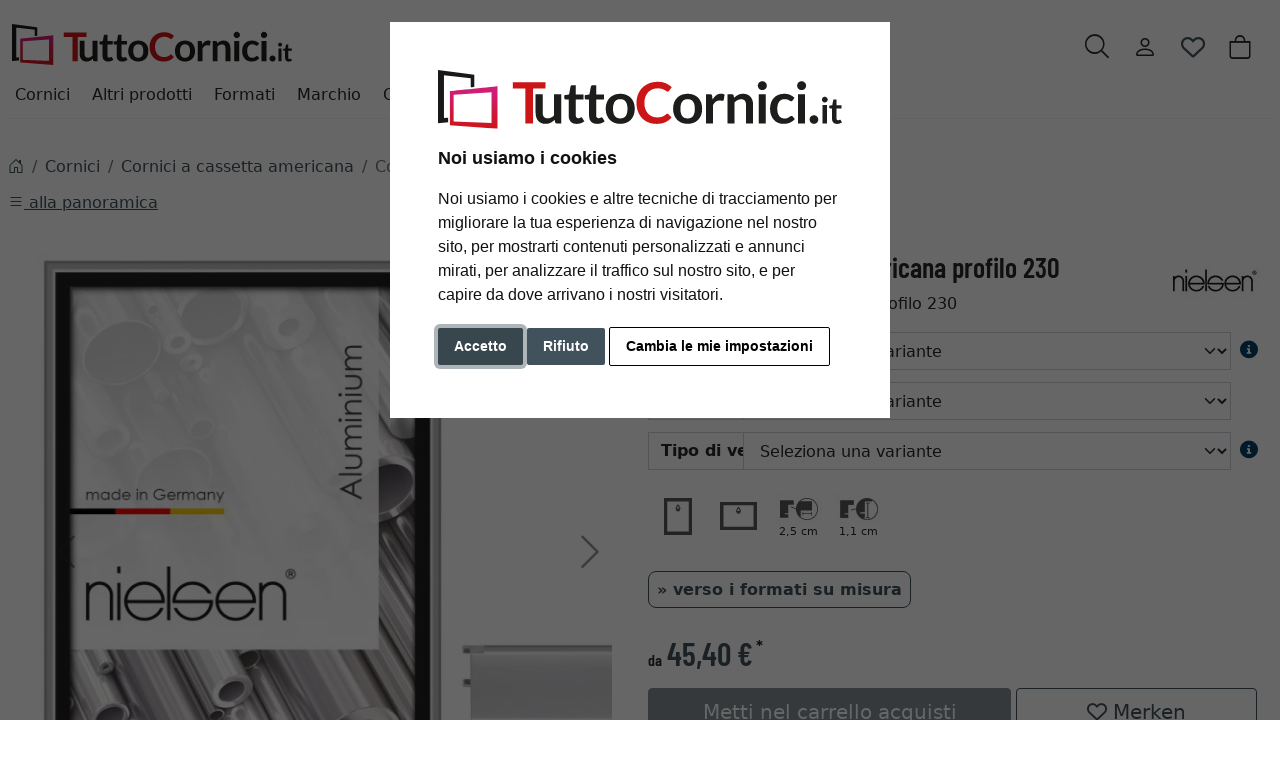

--- FILE ---
content_type: text/html; charset=UTF-8
request_url: https://www.tuttocornici.it/Cornice-a-cassetta-americana-profilo-230-2045000.html
body_size: 20274
content:
<!DOCTYPE html><html lang="it" ><head><meta http-equiv="X-UA-Compatible" content="IE=edge"><meta name="viewport" id="Viewport" content="width=device-width, initial-scale=1"><meta http-equiv="Content-Type" content="text/html; charset=UTF-8"><link rel="dns-prefetch" href="https://www.tuttocornici.it/"><link rel="preconnect" href="https://www.tuttocornici.it/"><link rel="preload" href="https://www.tuttocornici.it/out/moga_ar/src/fonts/icons.woff2" as="font" crossorigin type="font/woff2"><link rel="preload" href="https://www.tuttocornici.it/out/moga_ar/src/fonts/barlow-condensed-latin-600-normal.woff2" as="font" crossorigin type="font/woff2"><link rel="preload" href="https://www.tuttocornici.it/out/moga_ar/src/css/styles.min.css" as="style"><link rel="preload" href="https://www.tuttocornici.it/out/moga_ar/src/js/scripts.bs.min.js" as="script"><link rel="preload" href="https://www.tuttocornici.it/out/moga_ar/src/fontawesome/webfonts/fa-regular-400.woff2" as="font" crossorigin type="font/woff2"><link rel="preload" href="https://www.tuttocornici.it/out/moga_ar/src/fontawesome/webfonts/fa-solid-900.woff2" as="font" crossorigin type="font/woff2"><link rel="preload" href="https://www.tuttocornici.it/out/moga_ar/src/fontawesome/webfonts/fa-v4compatibility.woff2" as="font" crossorigin type="font/woff2"><link rel="preload" href="https://www.tuttocornici.it/out/moga_ar/src/fontawesome/css/all.min.css" as="style"><link rel="preload" href="https://www.tuttocornici.it/out/moga_ar/src/js/libs/jquery.min.js" as="script"><link rel="preload" href="https://www.tuttocornici.it/out/moga_ar/src/js/libs/jquery-ui.min.js" as="script"><title>TuttoCornici.it | Cornice a cassetta americana profilo 230 | Scopri il portafoto che fa per te </title><meta name="ROBOTS" content="NOINDEX, FOLLOW"><meta name="description" content="Cornice a cassetta americana profilo 230 - Nielsen cornice in alluminio profilo 230"><meta name="keywords" content="cornice, cassetta, americana, profilo, 230, cornici"><meta property="og:site_name" content="https://www.tuttocornici.it/"><meta property="og:title" content="TuttoCornici.it | Cornice a cassetta americana profilo 230 | Scopri il portafoto che fa per te "><meta property="og:description" content="Cornice a cassetta americana profilo 230 - Nielsen cornice in alluminio profilo 230"><meta property="og:type" content="product"><meta property="og:image" content="https://cdn.artvera.cloud/generated/picture-frames/product/1/600_600/nie-230004-1-21029-h-dz.webp"><meta property="og:url" content="https://www.tuttocornici.it/Cornice-a-cassetta-americana-profilo-230-21x29-7-cm-A4-argento-opaco-Cornice-vuota-senza-vetro-e-senza-pannello-posteriore-2000000.html"><link rel="canonical" href="https://www.tuttocornici.it/Cornice-a-cassetta-americana-profilo-230-21x29-7-cm-A4-argento-opaco-Cornice-vuota-senza-vetro-e-senza-pannello-posteriore-2000000.html"><link rel="shortcut icon" href="https://www.tuttocornici.it/out/moga_ar/img/favicons/favicon.ico?rand=1" type="image/x-icon" /><link rel="icon" href="https://www.tuttocornici.it/out/moga_ar/img/favicons/favicon-16x16.png" sizes="16x16" /><link rel="icon" href="https://www.tuttocornici.it/out/moga_ar/img/favicons/favicon-32x32.png" sizes="32x32" /><link rel="stylesheet" href="https://www.tuttocornici.it/out/moga_ar/src/css/styles.min.css"><link rel="stylesheet" href="https://www.tuttocornici.it/out/moga_ar/src/fontawesome/css/all.min.css"><link href='https://www.tuttocornici.it/out/moga_ar/src/fontawesome/webfonts/fa-regular-400.woff2' rel='stylesheet' type='text/css'><link href='https://www.tuttocornici.it/out/moga_ar/src/fontawesome/webfonts/fa-solid-900.woff2' rel='stylesheet' type='text/css'><link href='https://www.tuttocornici.it/out/moga_ar/src/fontawesome/webfonts/fa-v4compatibility.woff2' rel='stylesheet' type='text/css'><link rel="stylesheet" type="text/css" href="https://www.tuttocornici.it/modules/ava/Pic/out/css/magnific-popup.min.css" /><link rel="stylesheet" type="text/css" href="https://www.tuttocornici.it/modules/ava/Search/out/src/css/AvaSearch.min.css" /><link rel="stylesheet" type="text/css" href="https://www.tuttocornici.it/modules/bestit/amazonpay4oxid/out/src/css/bestitamazonpay4oxid.css" /><style type="text/css">.ava_Discount{border-left:solid 5px var(--ar-blau)!important;padding:10px;font-size:1.4em;background-color:var(--ar-grau20);border:1px solid var(--ar-grau60);border-radius:.25rem}span.singleDiscountTitle{font-weight:700}.completeSavedMoney{color:#c00;text-decoration:underline}.zoxid-detailsinfo .zoxid-price del{color:#c00}.colorPicker{position:relative;display:none;width:100%}.colorPicker .listcontainer{position:relative;overflow:hidden;max-height:305px;overflow-y:scroll;border:solid #ccc;border-width:0 1px}.colorPicker .list a{float:left;box-sizing:border-box;border:5px solid #fff;width:20%;background-color:transparent;padding:0}.colorPicker .list a.active{margin:0;border:5px solid #c00}.colorPicker .list a img{border:1px solid #bbb;width:100%;height:100%}.colorPicker:last-child .listcontainer{border-bottom-width:1px}a[class^=ListIcon_],a[class^=ava_christmas_listicon_]{position:absolute;top:1rem;background-color:var(--ar-rot);color:#fff;padding:0 5px;z-index:99;border-radius:0 .25rem 0 .25rem;text-decoration:none}.ListIcon_hausmarke{background-color:#1a4b6b!important}.ListIcon_Tipp{background-color:#608775!important}div.list-container .col:has(a.ListIcon_hausmarke) .ListIcon_Tipp{top:3rem}div.list-container .col:has(a.ListIcon_hausmarke,a.ListIcon_Tipp) .ListIcon_10,div.list-container .col:has(a.ListIcon_hausmarke,a.ListIcon_Tipp) .ListIcon_20,div.list-container .col:has(a.ListIcon_hausmarke,a.ListIcon_Tipp) .ListIcon_11{top:3rem}div.list-container .col:has(a.ListIcon_hausmarke+a.ListIcon_Tipp) .ListIcon_10,div.list-container .col:has(a.ListIcon_hausmarke+a.ListIcon_Tipp) .ListIcon_20,div.list-container .col:has(a.ListIcon_hausmarke+a.ListIcon_Tipp) .ListIcon_11{top:5rem}.buttonToWishList[data\-amount="1"]>i,i.fa-solid.wishlistActive{color:#e84250}@media (max-width:767px){button.btn-wishlist{display:none}}.buttonToWishList span{display:none}.wishlistButton{position:absolute;right:62px;top:0}.wishlistButtonSticky a{padding-top:5px;display:inline-block}#toBasket{width:59%}.tobasket-function .buttonToWishList{width:39%}@media (max-width:991px){div#navbarSupportedContent{display:none!important}}@media (min-width:992px){.navbar-expand-lg .navbar-collapse{justify-content:flex-start;border-bottom:1px solid var(--bs-light)}.navbar-expand-lg .navbar-nav{margin-left:0;padding-left:0}.navbar-nav-mega .nav-level-3 .nav-link{font-size:1rem;color:unset;padding:4px 8px;margin-left:1rem}.navbar-nav-mega .nav-level-3 .nav-link:before{font-family:var(--fa-style-family,"Font Awesome 6 Free");font-weight:var(--fa-style,900);content:"\f0da";margin-right:5px;font-size:.9rem}}@media (min-width:576px){.modal-dialog{max-width:500px;margin:0 auto 0 0}.modal-content{height:100vh}}header .btn[data-bs-target="#mobileMenu"]{font-size:2rem}nav#mobile__menu{display:flex;-webkit-align-items:center;align-items:center}nav#mobile__menu .m-menu__checkbox{display:none}nav#mobile__menu label.m-menu__toggle{cursor:pointer}nav#mobile__menu .m-menu{position:absolute;top:0;left:0;max-width:960px;width:100%;height:100%;transform:translate3d(-960px,0,0);transition:transform 0.35s;z-index:1;overflow:hidden;background-color:#fff}nav#mobile__menu .m-menu__overlay{background-color:rgba(103,103,103,.5);position:absolute;top:0;width:100%;bottom:0;z-index:1;display:none}nav#mobile__menu .m-menu__header{padding:0 16px;height:50px;display:flex;justify-content:space-around;align-items:center;border-bottom:1px solid #e8e8e8}nav#mobile__menu .m-menu__header span{font-size:1.2rem;font-weight:700;text-align:center;width:100%}nav#mobile__menu .m-menu .m-menu{transform:translate3d(990px,0,0)}nav#mobile__menu .m-menu ul{height:calc(100vh - 50px);overflow-y:auto;list-style-type:none;padding-bottom:60px}nav#mobile__menu .m-menu ul li a,nav#mobile__menu .m-menu ul li label{display:block;text-align:left;padding:0 15px;line-height:4rem;text-decoration:none;color:var(--ar-dark);cursor:pointer;font-size:1.1rem;position:relative}nav#mobile__menu .m-menu ul li label.a-label__chevron::after{content:"";position:absolute;display:inline-block;height:15px;width:15px;border-color:var(--ar-dark);border-style:solid;border-width:2px 2px 0 0;transform:rotate(45deg);top:50%;margin-top:-5px;right:2rem}nav#mobile__menu .m-menu ul li .-invisible{border-bottom:0}nav#mobile__menu .m-menu .m-menu label.m-menu__toggle{display:flex;border-bottom:0;padding:0;box-sizing:content-box}nav#mobile__menu .m-menu__checkbox:checked~.m-menu__overlay{display:block}nav#mobile__menu .m-menu__checkbox:checked~.m-menu{transform:translate3d(0,0,0)}nav#mobile__menu .m-menu ul li a.allProducts{font-weight:700}.menu-dropdowns .btn{font-size:1.5rem;border:0}.ArticleCarousel .d-flex{display:inline-flex!important}.ArticleCarousel .price.h5{font-size:.9rem;display:unset}div#newItems-ArticleCarousel .product-img{max-height:100%;filter:none}.ArticleCarousel .h5{font-size:1rem}.ArticleCarousel .col{display:inline-block}.ArticleCarousel .product-img{padding:0}.ArticleCarousel .card-body{padding:0rem 1rem}#tns1>.tns-item{text-align:center}.tns-outer{width:100%}.tns-nav{text-align:center}.tns-nav>[aria-controls]{width:10px;height:10px;padding:0;margin:0 5px;border-radius:80%;background:#ddd;border:0}.tns-nav>.tnsButton[aria-controls]{color:#ddd;margin-top:4px;padding-left:2px;padding-right:2px}.tns-nav>[aria-controls].tns-nav-active{background:var(--bs-secondary);border-radius:5px;width:20px}.tns-nav i.fa-solid.fa-circle{display:none}.avaSlider{white-space:nowrap;overflow:hidden;height:100%}.avaSlider img.image{width:100%;object-position:right;object-fit:cover;height:40vh}.promoSlider{padding-bottom:40px;display:flex;justify-content:space-around;height:40vh;background-size:cover;background-position:center}.promoSlider .item{position:relative;display:inline-block}.promoSlider .item .content{padding:1rem;height:40vh;display:flex;align-items:flex-end;position:absolute;top:0;width:100%}.promoSlider .discount{font-size:2em!important;margin-bottom:0;font-weight:700}.promoSlider a{text-decoration:none}.promoSlider .item .headline{margin-bottom:0;font-size:1em;line-height:1em;font-weight:700}.magazin .item .content{width:100%;position:relative}.magazin .tns-nav button{border-radius:25px}.magazin .tns-nav{text-align:center;background-color:#fff;padding-top:15px}section.review img{width:15px}section.review .review-user{width:60px;float:left;margin-right:1rem}section.review i.fa-solid.fa-star{color:yellow}div#eKomiWidget_default img{padding:.25rem;border:1px solid #dee2e6;max-width:100%;height:auto}.footer-usp{text-align:left;color:unset!important;border-bottom:0;margin-bottom:0;font-size:.9rem}.footer-trust img{max-width:50px}.footer-trust{font-size:.9rem}.w-75{width:75%!important}.w-50{width:50%!important}.w-25{width:25%!important}img.cc-nb-logo{max-width:100%;margin-bottom:1rem}.termsfeed-com---nb .cc-nb-title{font-size:1.1rem!important}.icon-ava-retour:before{content:"\e90e"}.navbar-nav-mega .nav-level-2{top:120px}.input-group-text{width:6rem}#also-tab{text-wrap:auto}.zoxid-productlist-grid h2,.zoxid-productlist-grid strong.h2{line-height:100%}.zoxid-productlist-grid .manufacturerIcon{top:0;bottom:unset;left:0;max-width:35%}.expertreview .blockquote:before{font:normal normal normal 14px/1 FontAwesome;font-size:3em;margin:0 1em 3em 0;position:relative;content:"\f10e";top:0;float:left;color:#cfd2cf}.expertreview{margin-top:3em}.expertreview .blockquote{border-left:0;margin-top:2em}.expertreview img#expert{float:left;width:120px;border:1px solid #ccc;margin-right:2em}.expertreview figure{min-height:150px}@media (max-width:979px) .expertreview img#expert{max-width:70px}.expertreview img#expert{float:left;width:120px;border:1px solid #ccc;margin-right:2em}.card{position:relative;display:flex;flex-direction:column;min-width:0;word-wrap:break-word;background-color:#fff;background-clip:border-box;border:0;border-radius:.25rem}.expertreview .btn-accordion{padding:0!important;background-color:#fff!important}.expertreview .btn-accordion:hover{background-image:none;background-color:#fff;font-weight:700}@media (prefers-reduced-motion:no-preference){#details-slider .carousel-item{transition:transform .2s ease-in-out}}#details-slider .carousel-item img{cursor:zoom-in}.cl-details .pswp{--pswp-bg:white;--pswp-icon-color:lightgray;--pswp-icon-color-secondary:grey;--pswp-icon-stroke-color:lightgray}@media (max-width:800px){.cl-details .pswp__button--arrow{top:calc(50% - 46px)}}.cl-details .pswp__counter{text-shadow:none;color:grey}.cl-details .pswp__button{color:grey}.cl-details .pswp__bullets-indicator{display:block;flex-direction:row;align-items:center;position:absolute;bottom:10px;width:90%;left:50%;transform:translate(-50%,0);text-align:center}.pswp__bullet{margin:5px;display:inline-block;width:60px;border:solid 1px lightgray}.pswp__bullet.pswp__bullet--active{border:solid 1px gray}.pswp__bullet img{width:100%}.ava_customiser{width:100%!important;border-color:#ccc;border-style:solid;border-width:1px;padding:5px;background:none repeat scroll 0 0 #F0F0F0}.ava_customiser_tprice{display:none}.ava_customiser.btnLink{font-weight:700;margin-bottom:1em;padding:10px 20px}#ava_customiser{margin-bottom:1em}#ava_customiser input{margin:5px;width:160px;margin-bottom:5px}#ava_customiser label{min-width:180px;margin-top:5px}#ava_customiser_basket{clear:both;padding-top:15px}#ava_customiser_message{float:left;font-weight:700;font-size:large;color:#c00000;margin-top:5px;margin-bottom:5px;border:solid 2px #c00000;padding:5px;width:100%;min-height:2.2em}#ava_customiser_message-tipp{font-style:italic;margin-bottom:1em;display:block}#ava_customiser_hr{margin-top:5px;margin-bottom:5px;border:0;border-top:1px solid #333}.ava_customiser{border:0;background:#f5f5f5}.attr-iconlist{margin-bottom:1em}.attr-iconlist ul{padding:0}.attr-iconlist ul li{float:left;list-style-type:none;position:relative;text-align:center;margin:5px;font-size:11px;border:0}.attr-iconlist ul li .attr-text{position:absolute;width:100%;bottom:1px;cursor:default}.attr-table tr td{padding-top:5px}.attr-table tr td.attrName{padding-left:15px;padding-right:1em;min-width:125px}.attr-table td{font-size:13px}.attr-table .attr-table-label td{font-weight:700}.tooltipPopUp .tooltipClose{display:block;text-align:right;text-decoration:none}.tooltipPopUp img{max-width:100%}.tooltipPopUp div[class^=tooltip_glas]+div[class^=tooltip_glas]{margin-top:1.5em;padding-top:.5em;border-top:solid 1px #ccc}.tooltipPopUp div[class^=tooltip_glas] h4{font-weight:.9rem}.tooltipPopUp .tt-glas-dnone{display:none}.OpenCloseInfo.closed .infoCanvas:after{content:"» Mostrar más"}.OpenCloseInfo.open .infoCanvas:after{content:"» Mostrar menos"}</style><script async src="https://www.googletagmanager.com/gtag/js?id=G-GYXE0FGY25"></script><script> window.dataLayer = window.dataLayer || [];	function gtag(){dataLayer.push(arguments);}	gtag('js', new Date());</script> <script>(function(w,d,t,r,u){var f,n,i;w[u]=w[u]||[] ,f=function(){var o={ti:"4038824", enableAutoSpaTracking: true}; o.q=w[u],w[u]=new UET(o),w[u].push("pageLoad")} ,n=d.createElement(t),n.src=r,n.async=1,n.onload=n .onreadystatechange=function() {var s=this.readyState;s &&s!=="loaded"&& s!=="complete"||(f(),n.onload=n. onreadystatechange=null)},i= d.getElementsByTagName(t)[0],i. parentNode.insertBefore(n,i)})(window,document,"script"," //bat.bing.com/bat.js","uetq");</script> <script> gtag('consent', 'default', {
'ad_storage': 'denied',
'ad_user_data': 'denied',
'ad_personalization': 'denied',
'analytics_storage': 'denied' });</script> <script type="text/plain" data-cookie-consent="tracking">gtag('consent', 'update', {"analytics_storage":"granted"});</script><script type="text/plain" data-cookie-consent="targeting">gtag('consent', 'update', {"ad_storage":"granted","ad_user_data":"granted","ad_personalization":"granted"});</script><script> window.uetq = window.uetq || []; window.uetq.push('consent', 'default', { 'ad_storage': 'denied' });</script> <script type="text/plain" data-cookie-consent="targeting">window.uetq.push('consent', 'update', {"ad_storage":"granted"});</script><script type="text/javascript" >gtag('config', 'UA-40405536-18', {'anonymize_ip': true});gtag('config', 'G-GYXE0FGY25');</script>  <script type="text/plain" data-cookie-consent="strictly-necessary"> gtag('config', 'AW-953484358', {'allow_enhanced_conversions': true}); </script> <script type="text/plain" data-cookie-consent="targeting" >gtag('config', 'AW-953484358');	gtag('event', 'page_view', {"ecomm_prodid":"","ecomm_pagetype":"other","dynx_itemid":"","dynx_pagetype":"other"});</script></head ><body class="cl-details"><div xmlns="http://www.w3.org/1999/xhtml"
xmlns:rdf="http://www.w3.org/1999/02/22-rdf-syntax-ns#"
xmlns:xsd="http://www.w3.org/2001/XMLSchema#"
xmlns:gr="http://purl.org/goodrelations/v1#"
xmlns:foaf="http://xmlns.com/foaf/0.1/"
xmlns:v="http://rdf.data-vocabulary.org/#"
xml:base="https://www.tuttocornici.it/Cornice-a-cassetta-americana-profilo-230-2045000.html"
typeof="gr:Offering" about="https://www.tuttocornici.it/Cornice-a-cassetta-americana-profilo-230-2045000.html#offeringdata"><div rel="foaf:page" resource="https://www.tuttocornici.it/Cornice-a-cassetta-americana-profilo-230-2045000.html"></div><div rev="gr:offers" resource="https://www.tuttocornici.it/Informazione-legale.html#companydata"></div><div property="gr:name" content="Cornice a cassetta americana profilo 230" xml:lang="it"></div><div property="gr:hasStockKeepingUnit" content="NIE-230004-1-21029-H" datatype="xsd:string"></div><div rel="gr:includes"> <div typeof="gr:ProductOrServiceModel" about="https://www.tuttocornici.it/Cornice-a-cassetta-americana-profilo-230-2045000.html#productdata"> <div property="gr:name" content="Cornice a cassetta americana profilo 230" xml:lang="it"></div> <div rel="foaf:depiction v:image" resource="https://cdn.artvera.cloud/generated/picture-frames/product/1/600_600/nie-230004-1-21029-h-dz.webp"></div> <div property="gr:hasStockKeepingUnit" content="NIE-230004-1-21029-H" datatype="xsd:string"></div> <div property="gr:condition" content="new" xml:lang="en"></div><div property="gr:category" content="Cornici a cassetta americana" xml:lang="it"></div></div></div> <div rel="gr:hasPriceSpecification"><div typeof="gr:UnitPriceSpecification"><div property="gr:validFrom" content="2026-01-17T10:28:51Z" datatype="xsd:dateTime"></div> <div property="gr:validThrough" content="2026-01-17T10:28:51Z" datatype="xsd:dateTime"></div> <div property="gr:hasUnitOfMeasurement" content="C62" datatype="xsd:string"></div> <div property="gr:hasCurrency" content="EUR" datatype="xsd:string"></div><div property="gr:hasCurrencyValue" content="0" datatype="xsd:float"></div></div></div><div property="gr:validFrom" content="2026-01-17T10:28:51Z" datatype="xsd:dateTime"></div><div property="gr:validThrough" content="2026-01-17T10:28:51Z" datatype="xsd:dateTime"></div><div rel="gr:hasBusinessFunction" resource="http://purl.org/goodrelations/v1#Sell"></div> <div rel="gr:eligibleCustomerTypes" resource="http://purl.org/goodrelations/v1#Enduser"></div><div property="gr:eligibleRegions" content="IT" datatype="xsd:string"></div><div rel="gr:acceptedPaymentMethods" resource="https://www.tuttocornici.it/Termini-e-condizioni.html#Fattura_oxidinvoice"></div> <div rel="gr:availableDeliveryMethods" resource="https://www.tuttocornici.it/Spedizione-e-pagamento.html#Standard_oxidstandard"></div> <div rel="gr:hasPriceSpecification" resource="https://www.tuttocornici.it/Spedizione-e-pagamento.html#1f061b208857d883089c201be6c73796"></div><div rel="foaf:depiction v:image" resource="https://cdn.artvera.cloud/generated/picture-frames/product/1/600_600/nie-230004-1-21029-h-dz.webp"></div></div>  <header class="container-xxl position-relative py-6"><div class="row ps-1 pe-2" > <div class="col-7 text-start"> <a href="https://www.tuttocornici.it/" title="Tuttocornici.it" class="logo-link"><img src="https://www.tuttocornici.it/out/moga_ar/img/IT_logoAR.svg" alt="Tuttocornici.it" width="280" height="51" class="logo-img"> </a> </div> <div class="col-4 col-lg-5 text-end"> <div class="menu-dropdowns btn-group ms-lg-auto"><div class="d-none d-md-inline-flex"> </div><a class="btn btn-contact d-none d-md-block" href="https://www.tuttocornici.it/index.php?cl=contact" title="Contatti" ><img alt="icon-service" src="https://www.tuttocornici.it/out/moga_ar/img/headset.svg" ></a><button class="btn search-toggler collapsed" data-bs-toggle="collapse" data-bs-target="#searchCollapse" aria-label="Ricerca" aria-expanded="false" aria-controls="searchCollapse"><i class="moga-search"></i></button><div class="d-none d-lg-block"> <div class="btn-group" role="group"><button type="button" aria-label="Usercenter" class="btn dropdown-toggle" data-bs-toggle="dropdown" data-href="https://www.tuttocornici.it/index.php?cl=account"><i class="moga-person d-inline-block"></i></button> <div class="dropdown-menu dropdown-menu-end"><form class="px-3 py-2" name="login" action="https://www.tuttocornici.it/index.php?" method="post" style="width: 270px"><input type="hidden" name="lang" value="0" /><input type="hidden" name="cnid" value="2045000" /><input type="hidden" name="listtype" value="list" /><input type="hidden" name="actcontrol" value="details" /><input type="hidden" name="fnc" value="login_noredirect"><input type="hidden" name="cl" value="details"> <input type="hidden" name="pgNr" value="0"><input type="hidden" name="CustomError" value="loginBoxErrors"><input type="hidden" name="anid" value="NIE-230004-1-21029-H"><div class="mb-3 form-floating"> <input id="loginEmail" type="email" name="lgn_usr" autocomplete="email" class="form-control" placeholder="E-Mail"> <label for="loginEmail">E-Mail</label></div><div class="mb-3 form-floating"> <input id="loginPasword" type="password" name="lgn_pwd" autocomplete="current-password" class="form-control" placeholder="Password"> <label for="loginPasword">Password</label></div><a class="small forgotPasswordOpener" href="https://www.tuttocornici.it/index.php?cl=forgotpwd" title="Password dimenticata?">Password dimenticata?</a><div class="form-check mb-3"> <input type="checkbox" class="form-check-input" value="1" name="lgn_cook" id="remember"> <label class="form-check-label" for="remember">Salva password </label> </div><button type="submit" class="btn btn-primary">Login</button><a class="btn btn-outline-primary" id="registerLink" href="https://www.tuttocornici.it/index.php?cl=register" title="Registrati">Registrati</a></form></div></div><button type="button" class="btn btn-wishlist" > <a href="https://www.tuttocornici.it/index.php?cl=account_wishlist" title="La mia wishlist" ><i class="fa-heart fa-regular" aria-hidden="true" ></i> </a> </button> </div><div class="btn-group" role="group"><button type="button" class="btn btn-minibasket" data-bs-toggle="modal" data-bs-target="#basketModal" aria-label="Carrello acquisti"> <i class="moga-bag" aria-hidden="true"></i></button></div> </div> <form class="search collapse" id="searchCollapse" action="https://www.tuttocornici.it/index.php?" method="get" name="search"> <input type="hidden" name="lang" value="0" /> <input type="hidden" name="cl" value="search"> <div class="input-group"><label class="visually-hidden" for="searchParam">Ricerca</label><input class="form-control" type="text" id="searchParam" name="searchparam" value="" placeholder="Ricerca"><button class="btn btn-primary" type="submit" title="Cerca"><i class="moga-search"></i></button> </div> </form><div class="AvaQuickSearchResult" ><div id="close" class="close"> [<span class="fa fa-times"></span>]</div><div class="result" ></div></div></div> <div class="text-start p-0 col-1 col-lg-12"> <button class="btn p-0 d-lg-none " type="button" data-bs-toggle="modal" data-bs-target="#mobileMenu" aria-controls="mobileMenuContent" aria-label="Toggle navigation"><i class="moga-bars"></i></button> <nav id="mainnav" class="navbar navbar-mega navbar-expand-lg p-0"> <div class="navbar-collapse collapse" id="navbarSupportedContent"><div id="navigation" class="navbar-nav navbar-nav-mega"> <div class="nav-item has-subs"><a class="nav-link nav-link-1 active" aria-current="page" href="https://www.tuttocornici.it/Cornici/">Cornici</a><div class="nav-level-2"><div class="container-xxl"> <div class="columns"> <div class="nav-item nav-item-2"> <a class="nav-link" href="https://www.tuttocornici.it/Cornici-in-alluminio/">Cornici in alluminio</a> </div> <div class="nav-item nav-item-2"> <a class="nav-link" href="https://www.tuttocornici.it/Cornici-in-legno/">Cornici in legno</a> </div> <div class="nav-item nav-item-2"> <a class="nav-link" href="https://www.tuttocornici.it/Vintage-e-shabby-chic/">Vintage e shabby chic</a> </div> <div class="nav-item nav-item-2"> <a class="nav-link" href="https://www.tuttocornici.it/Cornici-in-stile-barocco/">Cornici in stile barocco</a> </div> <div class="nav-item nav-item-2"> <a class="nav-link" href="https://www.tuttocornici.it/Cornici-in-polistirene/">Cornici in plastica</a> </div> <div class="nav-item nav-item-2"> <a class="nav-link" href="https://www.tuttocornici.it/Cornici-a-giorno/">Cornici a giorno</a> </div> <div class="nav-item nav-item-2"> <a class="nav-link" href="https://www.tuttocornici.it/Cornici-per-puzzle/">Cornici per puzzle</a> </div> <div class="nav-item nav-item-2"> <a class="nav-link" href="https://www.tuttocornici.it/Cornici-multiple/">Cornici multiple</a> </div> <div class="nav-item nav-item-2"> <a class="nav-link" href="https://www.tuttocornici.it/Cornici/Cornici-per-collage-di-foto/">Cornici per collage di foto</a> </div> <div class="nav-item nav-item-2"> <a class="nav-link" href="https://www.tuttocornici.it/Cornici-ovali-e-tonde/">Ovali e tondi</a> </div> <div class="nav-item nav-item-2"> <a class="nav-link" href="https://www.tuttocornici.it/Distanziatori/">Distanziatori</a> </div> <div class="nav-item nav-item-2"> <a class="nav-link active" href="https://www.tuttocornici.it/Cassette-Americane/">Cornici a cassetta americana</a> </div> <div class="nav-item nav-item-2"> <a class="nav-link" href="https://www.tuttocornici.it/Cornici-ignifughe/">Cornici ignifughe</a> </div> <div class="nav-item nav-item-2"> <a class="nav-link" href="https://www.tuttocornici.it/Portafoto-tavolo/">Portafoto</a> </div> <div class="nav-item nav-item-2"> <a class="nav-link" href="https://www.tuttocornici.it/Cornici-per-magliette/">Cornici per magliette</a> </div> <div class="nav-item nav-item-2"> <a class="nav-link" href="https://www.tuttocornici.it/Cornici/Cornice-con-passe-partout/">Cornice con passe-partout</a> </div> <div class="nav-item nav-item-2"> <a class="nav-link" href="https://www.tuttocornici.it/Cornici-XL/">Cornici XL</a> </div> <div class="nav-item nav-item-2"> <a class="nav-link" href="https://www.tuttocornici.it/Cornici-intercambiabili/">Cornici intercambiabili</a> </div> </div></div></div> </div> <div class="nav-item has-subs"><a class="nav-link nav-link-1" href="https://www.tuttocornici.it/Cornici-varie/">Altri prodotti</a><div class="nav-level-2"><div class="container-xxl"> <div class="columns"> <div class="nav-item nav-item-2"> <a class="nav-link" href="https://www.tuttocornici.it/Composizione-di-quadri/">Composizione di quadri</a> </div> <div class="nav-item nav-item-2"> <a class="nav-link" href="https://www.tuttocornici.it/Specchiere/">Specchiere</a> </div> <div class="nav-item nav-item-2"> <a class="nav-link" href="https://www.tuttocornici.it/Telai-e-listelli/">Telai e listelli</a> </div> <div class="nav-item nav-item-2"> <a class="nav-link" href="https://www.tuttocornici.it/Altri-prodotti/Cornici-in-legno-grezzo/">Cornici in legno grezzo</a> </div> <div class="nav-item nav-item-2"> <a class="nav-link" href="https://www.tuttocornici.it/Cornici-per-telai/">Cornici per telai</a> </div> <div class="nav-item nav-item-2"> <a class="nav-link" href="https://www.tuttocornici.it/portafoto/">Portafoto</a> </div> <div class="nav-item nav-item-2"> <a class="nav-link" href="https://www.tuttocornici.it/Cornici-a-due-vetri/">Cornici a due vetri</a> </div> <div class="nav-item nav-item-2"> <a class="nav-link" href="https://www.tuttocornici.it/Cornici-ad-angolo/">Cornici ad angolo</a> </div> <div class="nav-item nav-item-2"> <a class="nav-link" href="https://www.tuttocornici.it/Album-fotografici/">Album fotografici</a> </div> <div class="nav-item nav-item-2"> <a class="nav-link" href="https://www.tuttocornici.it/Cornici-funebri/">Cornici funebri</a> </div> <div class="nav-item nav-item-2"> <a class="nav-link" href="https://www.tuttocornici.it/Cornici-per-medaglie/">Cornici per medaglie</a> </div> <div class="nav-item nav-item-2"> <a class="nav-link" href="https://www.tuttocornici.it/Cornici-per-vinili/">Cornici per vinili</a> </div> </div></div></div> </div> <div class="nav-item has-subs"><a class="nav-link nav-link-1" href="https://www.tuttocornici.it/Misure-standard/">Formati</a><div class="nav-level-2"><div class="container-xxl"> <div class="columns"> <div class="nav-item nav-item-2"> <a class="nav-link" href="https://www.tuttocornici.it/Tutte-le-misure/">Tutti i formati</a> </div> <div class="nav-item nav-item-2"> <a class="nav-link" href="https://www.tuttocornici.it/9x13-cm/">9x13 cm</a> </div> <div class="nav-item nav-item-2"> <a class="nav-link" href="https://www.tuttocornici.it/10x15-cm/">10x15 cm</a> </div> <div class="nav-item nav-item-2"> <a class="nav-link" href="https://www.tuttocornici.it/13x18-cm/">13x18 cm</a> </div> <div class="nav-item nav-item-2"> <a class="nav-link" href="https://www.tuttocornici.it/15x20-cm/">15x20 cm</a> </div> <div class="nav-item nav-item-2"> <a class="nav-link" href="https://www.tuttocornici.it/18x18-cm/">18x18 cm</a> </div> <div class="nav-item nav-item-2"> <a class="nav-link" href="https://www.tuttocornici.it/18x24-cm/">18x24 cm</a> </div> <div class="nav-item nav-item-2"> <a class="nav-link" href="https://www.tuttocornici.it/20x30-cm/">20x30 cm</a> </div> <div class="nav-item nav-item-2"> <a class="nav-link" href="https://www.tuttocornici.it/21x29-7-cm-A4/">21x29,7 cm (A4)</a> </div> <div class="nav-item nav-item-2"> <a class="nav-link" href="https://www.tuttocornici.it/24x30-cm/">24x30 cm</a> </div> <div class="nav-item nav-item-2"> <a class="nav-link" href="https://www.tuttocornici.it/28x35-cm/">28x35 cm</a> </div> <div class="nav-item nav-item-2"> <a class="nav-link" href="https://www.tuttocornici.it/29-7x42-cm-A3/">29,7x42 cm (A3)</a> </div> <div class="nav-item nav-item-2"> <a class="nav-link" href="https://www.tuttocornici.it/30x40-cm/">30x40 cm</a> </div> <div class="nav-item nav-item-2"> <a class="nav-link" href="https://www.tuttocornici.it/30x45-cm/">30x45 cm</a> </div> <div class="nav-item nav-item-2"> <a class="nav-link" href="https://www.tuttocornici.it/40x50-cm/">40x50 cm</a> </div> <div class="nav-item nav-item-2"> <a class="nav-link" href="https://www.tuttocornici.it/40x60-cm/">40x60 cm</a> </div> <div class="nav-item nav-item-2"> <a class="nav-link" href="https://www.tuttocornici.it/42x59-4-cm-A2/">42x59,4 cm (A2)</a> </div> <div class="nav-item nav-item-2"> <a class="nav-link" href="https://www.tuttocornici.it/50x50-cm/">50x50 cm</a> </div> <div class="nav-item nav-item-2"> <a class="nav-link" href="https://www.tuttocornici.it/50x60-cm/">50x60 cm</a> </div> <div class="nav-item nav-item-2"> <a class="nav-link" href="https://www.tuttocornici.it/50x70-cm/">50x70 cm</a> </div> <div class="nav-item nav-item-2"> <a class="nav-link" href="https://www.tuttocornici.it/59-4x84-1-cm-A1/">59,4x84,1 cm (A1)</a> </div> <div class="nav-item nav-item-2"> <a class="nav-link" href="https://www.tuttocornici.it/60x70-cm/">60x70 cm</a> </div> <div class="nav-item nav-item-2"> <a class="nav-link" href="https://www.tuttocornici.it/60x80-cm/">60x80 cm</a> </div> <div class="nav-item nav-item-2"> <a class="nav-link" href="https://www.tuttocornici.it/60x90-cm/">60x90 cm</a> </div> <div class="nav-item nav-item-2"> <a class="nav-link" href="https://www.tuttocornici.it/70x80-cm/">70x80 cm</a> </div> <div class="nav-item nav-item-2"> <a class="nav-link" href="https://www.tuttocornici.it/70x90-cm/">70x90 cm</a> </div> <div class="nav-item nav-item-2"> <a class="nav-link" href="https://www.tuttocornici.it/70x100-cm/">70x100 cm</a> </div> <div class="nav-item nav-item-2"> <a class="nav-link" href="https://www.tuttocornici.it/84-1x118-9-cm-A0/">84,1x118,9 cm (A0)</a> </div> </div></div></div> </div> <div class="nav-item has-subs"><a class="nav-link nav-link-1" href="https://www.tuttocornici.it/Fornitori/">Marchio</a><div class="nav-level-2"><div class="container-xxl"> <div class="columns"> <div class="nav-item nav-item-2"> <a class="nav-link" href="https://www.tuttocornici.it/accent/">Accent</a> </div> <div class="nav-item nav-item-2"> <a class="nav-link" href="https://www.tuttocornici.it/ArtCANVAS/">ArtCANVAS</a> </div> <div class="nav-item nav-item-2"> <a class="nav-link" href="https://www.tuttocornici.it/artvera/">Artvera</a> </div> <div class="nav-item nav-item-2"> <a class="nav-link" href="https://www.tuttocornici.it/DEHA/">DEHA</a> </div> <div class="nav-item nav-item-2"> <a class="nav-link" href="https://www.tuttocornici.it/Deknudt/">Deknudt</a> </div> <div class="nav-item nav-item-2"> <a class="nav-link" href="https://www.tuttocornici.it/Doehnert/">Döhnert</a> </div> <div class="nav-item nav-item-2"> <a class="nav-link" href="https://www.tuttocornici.it/Mende-Frames/">Mende Frames</a> </div> <div class="nav-item nav-item-2"> <a class="nav-link" href="https://www.tuttocornici.it/Frames-Factory/">Frames Factory</a> </div> <div class="nav-item nav-item-2"> <a class="nav-link" href="https://www.tuttocornici.it/Klueber/">Klüber</a> </div> <div class="nav-item nav-item-2"> <a class="nav-link" href="https://www.tuttocornici.it/Lueck/">Lück</a> </div> <div class="nav-item nav-item-2"> <a class="nav-link" href="https://www.tuttocornici.it/Mira/">Mira</a> </div> <div class="nav-item nav-item-2"> <a class="nav-link" href="https://www.tuttocornici.it/Nielsen-Design/">Nielsen</a> </div> <div class="nav-item nav-item-2"> <a class="nav-link" href="https://www.tuttocornici.it/ROGGENKAMP/">Roggenkamp</a> </div> <div class="nav-item nav-item-2"> <a class="nav-link" href="https://www.tuttocornici.it/walther-design/">Walther Design</a> </div></div></div></div> </div> <div class="nav-item has-subs"><a class="nav-link nav-link-1" href="https://www.tuttocornici.it/Cornici-su-misura/">Cornici su misura</a><div class="nav-level-2"><div class="container-xxl"> <div class="columns"> <div class="nav-item nav-item-2"> <a class="nav-link" href="https://www.tuttocornici.it/Cornici-su-misura/Cornici-in-alluminio/">Cornici in alluminio</a> </div> <div class="nav-item nav-item-2"> <a class="nav-link" href="https://www.tuttocornici.it/Cornici-su-misura/Cornici-in-legno/">Cornici in legno</a> </div> <div class="nav-item nav-item-2"> <a class="nav-link" href="https://www.tuttocornici.it/Cornici-su-misura/Cornici-in-stile-barocco/">Cornici in stile barocco</a> </div> <div class="nav-item nav-item-2"> <a class="nav-link" href="https://www.tuttocornici.it/Cornici-su-misura/Cassette-americane/">Cornici a cassetta americana</a> </div> <div class="nav-item nav-item-2"> <a class="nav-link" href="https://www.tuttocornici.it/Cornici-su-misura/Cornici-in-polistirolo/">Cornici in plastica</a> </div> <div class="nav-item nav-item-2"> <a class="nav-link" href="https://www.tuttocornici.it/Cornici-su-misura/Cornici-a-giorno/">Cornici a giorno</a> </div> <div class="nav-item nav-item-2"> <a class="nav-link" href="https://www.tuttocornici.it/Cornici-su-misura/Cornici-per-puzzle/">Cornici per puzzle</a> </div> <div class="nav-item nav-item-2"> <a class="nav-link" href="https://www.tuttocornici.it/Cornici-su-misura/Listelli-per-telai/">Telai e listelli</a> </div> </div></div></div> </div> <div class="nav-item has-subs"><a class="nav-link nav-link-1" href="https://www.tuttocornici.it/Passepartout/">Passepartout</a><div class="nav-level-2"><div class="container-xxl"> <div class="columns"> <div class="nav-item nav-item-2"> <a class="nav-link" href="https://www.tuttocornici.it/Formati-standard/">Formati standard</a> </div> <div class="nav-item nav-item-2"> <a class="nav-link" href="https://www.tuttocornici.it/Dimensioni-interne-su-misura/">Ritagli interni su misura</a> </div> <div class="nav-item nav-item-2"> <a class="nav-link" href="https://www.tuttocornici.it/Dimensioni-interne-ed-esterne-su-misura/">Ritagli interni ed esterni su misura</a> </div> <div class="nav-item nav-item-2"> <a class="nav-link" href="https://www.tuttocornici.it/Passepartout-multipli/">Passepartout multipli</a> </div> </div></div></div> </div> <div class="nav-item has-subs"><a class="nav-link nav-link-1" href="https://www.tuttocornici.it/Accessori/">Accessori</a><div class="nav-level-2"><div class="container-xxl"> <div class="columns"> <div class="nav-item nav-item-2"> <a class="nav-link" href="https://www.tuttocornici.it/Accessori/Sistemi-di-sospensione/">Binari per quadri</a> </div> <div class="nav-item nav-item-2"> <a class="nav-link" href="https://www.tuttocornici.it/Accessori/Accessori-per-il-montaggio/">Accessori per montaggio</a> </div> <div class="nav-item nav-item-2"> <a class="nav-link" href="https://www.tuttocornici.it/Accessori/Schienali-e-supporti-portafoto/">Pannelli posteriori</a> </div> <div class="nav-item nav-item-2"> <a class="nav-link" href="https://www.tuttocornici.it/Accessori/Vetri/">Vetri sostitutivi</a> </div></div></div></div> </div> </div><div class="d-md-none"></div> </div> </nav> </div></div></header><div class="modal fade" data-bs-scroll="false" data-bs-backdrop="true" tabindex="-1" id="mobileMenu" aria-labelledby="mobileMenuLabel"><div class="modal-dialog modal-fullscreen-md-down"> <div class="modal-content"> <div class="modal-body" id="mobileMenuLabel"><nav id="mobile__menu" class=""><input type="checkbox" id="menu" name="menu" class="m-menu__checkbox" checked="checked"><div class="m-menu"><div class="m-menu__header"> <label class="m-menu__toggle" data-bs-dismiss="modal"> <svg width="35" height="35" viewBox="0 0 24 24" fill="none" stroke="#000000" stroke-width="2" stroke-linecap="butt"> <line x1="18" y1="6" x2="6" y2="18"></line><line x1="6" y1="6" x2="18" y2="18"></line> </svg> </label> <span>MENU</span></div><ul><li><label class="a-label__chevron" for="menuitem-2000000">Cornici</label><input id="menuitem-2000000" type="checkbox" class="m-menu__checkbox"><div class="m-menu"><div class="m-menu__header"><label class="m-menu__toggle" for="menuitem-2000000"> <svg width="35" height="35" viewBox="0 0 24 24" fill="none" stroke="#000000" stroke-width="2" stroke-linecap="butt"> <path d="M19 12H6M12 5l-7 7 7 7"/> </svg></label><span>Cornici</span></div><ul><li><a class="allProducts" href="https://www.tuttocornici.it/Cornici/">Tutti i prodotti</a></li> <li><a href="https://www.tuttocornici.it/Cornici-in-alluminio/">Cornici in alluminio</a></li> <li><a href="https://www.tuttocornici.it/Cornici-in-legno/">Cornici in legno</a></li> <li><a href="https://www.tuttocornici.it/Vintage-e-shabby-chic/">Vintage e shabby chic</a></li> <li><a href="https://www.tuttocornici.it/Cornici-in-stile-barocco/">Cornici in stile barocco</a></li> <li><a href="https://www.tuttocornici.it/Cornici-in-polistirene/">Cornici in plastica</a></li> <li><a href="https://www.tuttocornici.it/Cornici-a-giorno/">Cornici a giorno</a></li> <li><a href="https://www.tuttocornici.it/Cornici-per-puzzle/">Cornici per puzzle</a></li> <li><a href="https://www.tuttocornici.it/Cornici-multiple/">Cornici multiple</a></li> <li><a href="https://www.tuttocornici.it/Cornici/Cornici-per-collage-di-foto/">Cornici per collage di foto</a></li> <li><a href="https://www.tuttocornici.it/Cornici-ovali-e-tonde/">Ovali e tondi</a></li> <li><a href="https://www.tuttocornici.it/Distanziatori/">Distanziatori</a></li> <li><a href="https://www.tuttocornici.it/Cassette-Americane/">Cornici a cassetta americana</a></li> <li><a href="https://www.tuttocornici.it/Cornici-ignifughe/">Cornici ignifughe</a></li> <li><a href="https://www.tuttocornici.it/Portafoto-tavolo/">Portafoto</a></li> <li><a href="https://www.tuttocornici.it/Cornici-per-magliette/">Cornici per magliette</a></li> <li><a href="https://www.tuttocornici.it/Cornici/Cornice-con-passe-partout/">Cornice con passe-partout</a></li> <li><a href="https://www.tuttocornici.it/Cornici-XL/">Cornici XL</a></li> <li><a href="https://www.tuttocornici.it/Cornici-intercambiabili/">Cornici intercambiabili</a></li>  </ul></div> </li> <li><label class="a-label__chevron" for="menuitem-2500000">Altri prodotti</label><input id="menuitem-2500000" type="checkbox" class="m-menu__checkbox"><div class="m-menu"><div class="m-menu__header"><label class="m-menu__toggle" for="menuitem-2500000"> <svg width="35" height="35" viewBox="0 0 24 24" fill="none" stroke="#000000" stroke-width="2" stroke-linecap="butt"> <path d="M19 12H6M12 5l-7 7 7 7"/> </svg></label><span>Altri prodotti</span></div><ul><li><a class="allProducts" href="https://www.tuttocornici.it/Cornici-varie/">Tutti i prodotti</a></li> <li><a href="https://www.tuttocornici.it/Composizione-di-quadri/">Composizione di quadri</a></li> <li><a href="https://www.tuttocornici.it/Specchiere/">Specchiere</a></li> <li><a href="https://www.tuttocornici.it/Telai-e-listelli/">Telai e listelli</a></li> <li><a href="https://www.tuttocornici.it/Altri-prodotti/Cornici-in-legno-grezzo/">Cornici in legno grezzo</a></li> <li><a href="https://www.tuttocornici.it/Cornici-per-telai/">Cornici per telai</a></li>  <li><a href="https://www.tuttocornici.it/portafoto/">Portafoto</a></li>  <li><a href="https://www.tuttocornici.it/Cornici-a-due-vetri/">Cornici a due vetri</a></li> <li><a href="https://www.tuttocornici.it/Cornici-ad-angolo/">Cornici ad angolo</a></li> <li><a href="https://www.tuttocornici.it/Album-fotografici/">Album fotografici</a></li> <li><a href="https://www.tuttocornici.it/Cornici-funebri/">Cornici funebri</a></li>  <li><a href="https://www.tuttocornici.it/Cornici-per-medaglie/">Cornici per medaglie</a></li> <li><a href="https://www.tuttocornici.it/Cornici-per-vinili/">Cornici per vinili</a></li>  </ul></div> </li> <li><label class="a-label__chevron" for="menuitem-5000000">Formati</label><input id="menuitem-5000000" type="checkbox" class="m-menu__checkbox"><div class="m-menu"><div class="m-menu__header"><label class="m-menu__toggle" for="menuitem-5000000"> <svg width="35" height="35" viewBox="0 0 24 24" fill="none" stroke="#000000" stroke-width="2" stroke-linecap="butt"> <path d="M19 12H6M12 5l-7 7 7 7"/> </svg></label><span>Formati</span></div><ul><li><a class="allProducts" href="https://www.tuttocornici.it/Misure-standard/">Tutti i prodotti</a></li> <li><a href="https://www.tuttocornici.it/Tutte-le-misure/">Tutti i formati</a></li> <li><a href="https://www.tuttocornici.it/9x13-cm/">9x13 cm</a></li>  <li><a href="https://www.tuttocornici.it/10x15-cm/">10x15 cm</a></li> <li><a href="https://www.tuttocornici.it/13x18-cm/">13x18 cm</a></li>  <li><a href="https://www.tuttocornici.it/15x20-cm/">15x20 cm</a></li> <li><a href="https://www.tuttocornici.it/18x18-cm/">18x18 cm</a></li> <li><a href="https://www.tuttocornici.it/18x24-cm/">18x24 cm</a></li> <li><a href="https://www.tuttocornici.it/20x30-cm/">20x30 cm</a></li>  <li><a href="https://www.tuttocornici.it/21x29-7-cm-A4/">21x29,7 cm (A4)</a></li> <li><a href="https://www.tuttocornici.it/24x30-cm/">24x30 cm</a></li>  <li><a href="https://www.tuttocornici.it/28x35-cm/">28x35 cm</a></li> <li><a href="https://www.tuttocornici.it/29-7x42-cm-A3/">29,7x42 cm (A3)</a></li> <li><a href="https://www.tuttocornici.it/30x40-cm/">30x40 cm</a></li> <li><a href="https://www.tuttocornici.it/30x45-cm/">30x45 cm</a></li>  <li><a href="https://www.tuttocornici.it/40x50-cm/">40x50 cm</a></li> <li><a href="https://www.tuttocornici.it/40x60-cm/">40x60 cm</a></li> <li><a href="https://www.tuttocornici.it/42x59-4-cm-A2/">42x59,4 cm (A2)</a></li>  <li><a href="https://www.tuttocornici.it/50x50-cm/">50x50 cm</a></li> <li><a href="https://www.tuttocornici.it/50x60-cm/">50x60 cm</a></li> <li><a href="https://www.tuttocornici.it/50x70-cm/">50x70 cm</a></li> <li><a href="https://www.tuttocornici.it/59-4x84-1-cm-A1/">59,4x84,1 cm (A1)</a></li> <li><a href="https://www.tuttocornici.it/60x70-cm/">60x70 cm</a></li> <li><a href="https://www.tuttocornici.it/60x80-cm/">60x80 cm</a></li> <li><a href="https://www.tuttocornici.it/60x90-cm/">60x90 cm</a></li> <li><a href="https://www.tuttocornici.it/70x80-cm/">70x80 cm</a></li> <li><a href="https://www.tuttocornici.it/70x90-cm/">70x90 cm</a></li> <li><a href="https://www.tuttocornici.it/70x100-cm/">70x100 cm</a></li> <li><a href="https://www.tuttocornici.it/84-1x118-9-cm-A0/">84,1x118,9 cm (A0)</a></li>  </ul></div> </li> <li><label class="a-label__chevron" for="menuitem-1000000">Marchio</label><input id="menuitem-1000000" type="checkbox" class="m-menu__checkbox"><div class="m-menu"><div class="m-menu__header"><label class="m-menu__toggle" for="menuitem-1000000"> <svg width="35" height="35" viewBox="0 0 24 24" fill="none" stroke="#000000" stroke-width="2" stroke-linecap="butt"> <path d="M19 12H6M12 5l-7 7 7 7"/> </svg></label><span>Marchio</span></div><ul><li><a class="allProducts" href="https://www.tuttocornici.it/Fornitori/">Tutti i prodotti</a></li> <li><a href="https://www.tuttocornici.it/accent/">Accent</a></li> <li><a href="https://www.tuttocornici.it/ArtCANVAS/">ArtCANVAS</a></li> <li><a href="https://www.tuttocornici.it/artvera/">Artvera</a></li> <li><a href="https://www.tuttocornici.it/DEHA/">DEHA</a></li> <li><a href="https://www.tuttocornici.it/Deknudt/">Deknudt</a></li> <li><a href="https://www.tuttocornici.it/Doehnert/">Döhnert</a></li> <li><a href="https://www.tuttocornici.it/Mende-Frames/">Mende Frames</a></li> <li><a href="https://www.tuttocornici.it/Frames-Factory/">Frames Factory</a></li> <li><a href="https://www.tuttocornici.it/Klueber/">Klüber</a></li> <li><a href="https://www.tuttocornici.it/Lueck/">Lück</a></li> <li><a href="https://www.tuttocornici.it/Mira/">Mira</a></li> <li><a href="https://www.tuttocornici.it/Nielsen-Design/">Nielsen</a></li> <li><a href="https://www.tuttocornici.it/ROGGENKAMP/">Roggenkamp</a></li> <li><a href="https://www.tuttocornici.it/walther-design/">Walther Design</a></li> </ul></div> </li> <li><label class="a-label__chevron" for="menuitem-2900000">Cornici su misura</label><input id="menuitem-2900000" type="checkbox" class="m-menu__checkbox"><div class="m-menu"><div class="m-menu__header"><label class="m-menu__toggle" for="menuitem-2900000"> <svg width="35" height="35" viewBox="0 0 24 24" fill="none" stroke="#000000" stroke-width="2" stroke-linecap="butt"> <path d="M19 12H6M12 5l-7 7 7 7"/> </svg></label><span>Cornici su misura</span></div><ul><li><a class="allProducts" href="https://www.tuttocornici.it/Cornici-su-misura/">Tutti i prodotti</a></li> <li><a href="https://www.tuttocornici.it/Cornici-su-misura/Cornici-in-alluminio/">Cornici in alluminio</a></li> <li><a href="https://www.tuttocornici.it/Cornici-su-misura/Cornici-in-legno/">Cornici in legno</a></li> <li><a href="https://www.tuttocornici.it/Cornici-su-misura/Cornici-in-stile-barocco/">Cornici in stile barocco</a></li> <li><a href="https://www.tuttocornici.it/Cornici-su-misura/Cassette-americane/">Cornici a cassetta americana</a></li> <li><a href="https://www.tuttocornici.it/Cornici-su-misura/Cornici-in-polistirolo/">Cornici in plastica</a></li> <li><a href="https://www.tuttocornici.it/Cornici-su-misura/Cornici-a-giorno/">Cornici a giorno</a></li> <li><a href="https://www.tuttocornici.it/Cornici-su-misura/Cornici-per-puzzle/">Cornici per puzzle</a></li> <li><a href="https://www.tuttocornici.it/Cornici-su-misura/Listelli-per-telai/">Telai e listelli</a></li>  </ul></div> </li> <li><label class="a-label__chevron" for="menuitem-2909500">Passepartout</label><input id="menuitem-2909500" type="checkbox" class="m-menu__checkbox"><div class="m-menu"><div class="m-menu__header"><label class="m-menu__toggle" for="menuitem-2909500"> <svg width="35" height="35" viewBox="0 0 24 24" fill="none" stroke="#000000" stroke-width="2" stroke-linecap="butt"> <path d="M19 12H6M12 5l-7 7 7 7"/> </svg></label><span>Passepartout</span></div><ul><li><a class="allProducts" href="https://www.tuttocornici.it/Passepartout/">Tutti i prodotti</a></li> <li><a href="https://www.tuttocornici.it/Formati-standard/">Formati standard</a></li> <li><a href="https://www.tuttocornici.it/Dimensioni-interne-su-misura/">Ritagli interni su misura</a></li> <li><a href="https://www.tuttocornici.it/Dimensioni-interne-ed-esterne-su-misura/">Ritagli interni ed esterni su misura</a></li> <li><a href="https://www.tuttocornici.it/Passepartout-multipli/">Passepartout multipli</a></li>  </ul></div> </li> <li><label class="a-label__chevron" for="menuitem-3000000">Accessori</label><input id="menuitem-3000000" type="checkbox" class="m-menu__checkbox"><div class="m-menu"><div class="m-menu__header"><label class="m-menu__toggle" for="menuitem-3000000"> <svg width="35" height="35" viewBox="0 0 24 24" fill="none" stroke="#000000" stroke-width="2" stroke-linecap="butt"> <path d="M19 12H6M12 5l-7 7 7 7"/> </svg></label><span>Accessori</span></div><ul><li><a class="allProducts" href="https://www.tuttocornici.it/Accessori/">Tutti i prodotti</a></li> <li><a href="https://www.tuttocornici.it/Accessori/Sistemi-di-sospensione/">Binari per quadri</a></li> <li><a href="https://www.tuttocornici.it/Accessori/Accessori-per-il-montaggio/">Accessori per montaggio</a></li>  <li><a href="https://www.tuttocornici.it/Accessori/Schienali-e-supporti-portafoto/">Pannelli posteriori</a></li> <li><a href="https://www.tuttocornici.it/Accessori/Vetri/">Vetri sostitutivi</a></li> </ul></div> </li> </ul></div></nav> </div> </div></div></div><div id="wrapper" class="wrapper"> <div class="content"> <div class="container-xxl d-none d-md-block pt-3"><nav aria-label="breadcrumb"><ol class="breadcrumb mb-3 d-flex"><li class="breadcrumb-item"><a href="https://www.tuttocornici.it/" class="breadcrumb-link" title="Pagina iniziale"><i class="moga-house-door"></i></a></li><li class="breadcrumb-item"><a href="https://www.tuttocornici.it/Cornici/" class="breadcrumb-link" title="Cornici">Cornici</a></li><li class="breadcrumb-item"><a href="https://www.tuttocornici.it/Cassette-Americane/" class="breadcrumb-link" title="Cornici a cassetta americana">Cornici a cassetta americana</a></li><li class="breadcrumb-item active">Cornice a cassetta americana profilo 230</li></ol></nav></div> <div id="details_container" class="details container-xxl"> <div class="row details-pager d-none d-md-flex" id="detailsItemsPager"> <div class="col-3 details-pager-overview"> <a href="https://www.tuttocornici.it/Cassette-Americane/?pgNr=1" class="details-pager-link"><i class="moga-bars"></i> alla panoramica </a> </div><div class="col-3 details-pager-prev"></div> <div class="col-3 text-center details-pager-current-page"></div> <div class="col-3 text-end details-pager-next"></div></div> <div id="detailsMain" class="mt-4"> <form class="js-oxWidgetReload" action="https://www.tuttocornici.it/widget.php?lang=0" method="get"><input type="hidden" name="lang" value="0" /><input type="hidden" name="cnid" value="2045000" /><input type="hidden" name="listtype" value="list" /><input type="hidden" name="actcontrol" value="details" /><input type="hidden" name="cl" value="oxwarticledetails"><input type="hidden" name="oxwparent" value="details"><input type="hidden" name="listtype" value="list"><input type="hidden" name="nocookie" value="1"><input type="hidden" name="cnid" value="2045000"><input type="hidden" name="anid" value="NIE-230004-1-21029-H"><input type="hidden" name="actcontrol" value="details"> </form><form class="js-oxProductForm" action="https://www.tuttocornici.it/index.php?" method="post"> <input type="hidden" name="lang" value="0" /> <input type="hidden" name="cnid" value="2045000" /><input type="hidden" name="listtype" value="list" /><input type="hidden" name="actcontrol" value="details" /> <input type="hidden" name="cl" value="details"> <input type="hidden" name="aid" value="NIE-230004-1-21029-H"> <input type="hidden" name="anid" value="NIE-230004-1-21029-H"> <input type="hidden" name="parentid" value="NIE-230004-1-21029-H"> <input type="hidden" name="panid" value=""><input type="hidden" name="fnc" value="tobasket"> <div class="details-top container-fluid"><div class="row row-cols-md-2"><div class="col-12 col-md-6"> <div id="details-slider" class="carousel slide slide-only" data-bs-ride="carousel" data-bs-interval="false"><div class="carousel-inner"> <div class="carousel-item active" > <a href="https://cdn.artvera.cloud/generated/picture-frames/product/1/1000_1000/nie-230004-1-21029-h-dz.webp" data-pswp-width="1000" data-pswp-height="1000" target="_blank" ><img loading="lazy" src="https://cdn.artvera.cloud/generated/picture-frames/product/1/600_600/nie-230004-1-21029-h-dz.webp" alt="Cornice a cassetta americana profilo 230 "></a></div> <div class="carousel-item" > <a href="https://cdn.artvera.cloud/generated/picture-frames/product/2/1000_1000/nie-230004-1-21029-h-dz2.webp" data-pswp-width="1000" data-pswp-height="1000" target="_blank" ><img loading="lazy" src="https://cdn.artvera.cloud/generated/picture-frames/product/2/600_600/nie-230004-1-21029-h-dz2.webp" alt="Cornice a cassetta americana profilo 230 "></a></div> <div class="carousel-item" > <a href="https://cdn.artvera.cloud/generated/picture-frames/product/3/1000_1000/nie-230004-1-21029-h-dz3.webp" data-pswp-width="1000" data-pswp-height="1000" target="_blank" ><img loading="lazy" src="https://cdn.artvera.cloud/generated/picture-frames/product/3/600_600/nie-230004-1-21029-h-dz3.webp" alt="Cornice a cassetta americana profilo 230 "></a></div></div><button class="carousel-control-prev" type="button" data-bs-target="#details-slider" data-bs-slide="prev"><span class="carousel-control-prev-icon" aria-hidden="true"> <span class="moga-left"></span></span><span class="visually-hidden-focusable">Indietro</span></button><button class="carousel-control-next" type="button" data-bs-target="#details-slider" data-bs-slide="next"><span class="carousel-control-next-icon" aria-hidden="true"> <span class="moga-right"></span></span><span class="visually-hidden-focusable">Avanti</span></button> </div> <link rel="stylesheet" href="https://www.tuttocornici.it/out/moga_ar/src/js/photoswipe/photoswipe.css"><script type="module"> import PhotoSwipeLightbox from 'https://www.tuttocornici.it/out/moga_ar/src/js/photoswipe/photoswipe-lightbox.esm.min.js';
const options = { bgOpacity: 1, gallery: '#details-slider', children:'a', wheelToZoom: true, preloadFirstSlide: false, paddingFn: (viewportSize, itemData, index) => { return { top: 40, right:0, left:0, bottom: viewportSize.x < 800 ? 140 : 100 }; },
pswpModule: () => import('https://www.tuttocornici.it/out/moga_ar/src/js/photoswipe/photoswipe.esm.min.js'),
};
const lightbox = new PhotoSwipeLightbox(options); lightbox.on('uiRegister', function () { lightbox.pswp.ui.registerElement({ name: 'bulletsIndicator', className: 'pswp__bullets-indicator', appendTo: 'wrapper', onInit: (el, pswp) => {
let images = document.querySelectorAll('#morePicsContainer .thumbnailpic');
if( images.length < 1 ){
return;
}
const bullets = [];
let bullet;
let prevIndex = -1;
for (let i = 0; i < pswp.getNumItems(); i++) {
bullet = document.createElement('div');
bullet.className = 'pswp__bullet';
bullet.innerHTML = "<img src='" + images[i].src + "' >";
bullet.thumbNode = images[i].closest('a');
bullet.onclick = (e) => { pswp.goTo(bullets.indexOf(e.currentTarget)); };
el.appendChild(bullet);
bullets.push(bullet);
}
pswp.on('change', (a,) => {
if (prevIndex >= 0) {
bullets[prevIndex].classList.remove('pswp__bullet--active');
}
let bullet = bullets[pswp.currIndex];
bullet.classList.add('pswp__bullet--active');
prevIndex = pswp.currIndex;
if( bullet.thumbNode !== null ) bullet.thumbNode.dispatchEvent(new Event('click'));
}); } });
});
lightbox.init();</script> <div class="row row-cols-auto g-1 mt-3 mb-6" id="morePicsContainer"> <div class="col active"><div class="card thumb"><a href="https://cdn.artvera.cloud/generated/picture-frames/product/1/1000_1000/nie-230004-1-21029-h-dz.webp" target="_blank" data-bs-target="#details-slider" data-bs-slide-to="0" ><img class="text-center thumbnailpic" src="https://cdn.artvera.cloud/generated/picture-frames/product/1/100_100/nie-230004-1-21029-h-dz.webp" alt="morepic-1" ></a></div> </div> <div class="col"><div class="card thumb"><a href="https://cdn.artvera.cloud/generated/picture-frames/product/2/1000_1000/nie-230004-1-21029-h-dz2.webp" target="_blank" data-bs-target="#details-slider" data-bs-slide-to="1" ><img class="text-center thumbnailpic" src="https://cdn.artvera.cloud/generated/picture-frames/product/2/100_100/nie-230004-1-21029-h-dz2.webp" alt="morepic-2" ></a></div> </div> <div class="col"><div class="card thumb"><a href="https://cdn.artvera.cloud/generated/picture-frames/product/3/1000_1000/nie-230004-1-21029-h-dz3.webp" target="_blank" data-bs-target="#details-slider" data-bs-slide-to="2" ><img class="text-center thumbnailpic" src="https://cdn.artvera.cloud/generated/picture-frames/product/3/100_100/nie-230004-1-21029-h-dz3.webp" alt="morepic-3" ></a></div> </div> </div> </div><div class="col-12 col-md-6"> <div> <a href="https://www.tuttocornici.it/Nielsen-Design/" title="Nielsen" ><img class="manufacturerIcon" src="https://www.tuttocornici.it/out/pictures/generated/manufacturer/icon/100_100_75/Brand-Nielsen.jpg" alt="Nielsen"></a> <h1 class="details-title">Cornice a cassetta americana profilo 230<br><div class="text-muted" id="varselect"></div></h1> <p class="details-shortdesc" id="productShortdesc">Nielsen cornice in alluminio profilo 230</p> <div class="details-information"><div id="variants" class="variant-dropdown clear"> <div class="input-group mb-3 pe-4 dropDown"> <label class="input-group-text bg-white fw-bold">Formato</label> <select class="form-select"> <option value=""> Seleziona una variante</option><option value="063539c01100d115a4367c4e32889e62"> 21x29,7 cm (A4)</option><option value="045f9b1a90db8c75b28161950c92dfca"> 29,7x42 cm (A3)</option><option value="6055cf281f5cec76bfbd114912dd06ae"> 30x40 cm</option><option value="bef5e6650b71f2dd6b3c9ce02fb85d3c"> 40x50 cm</option><option value="8e11a3f7a77254e30fdab2639fff4ff9"> 40x60 cm</option><option value="5cfd492d3bd759c9688e3de93137451c"> 42x59,4 cm (A2)</option><option value="2e19a50171249f78e0dbe705c2c4ebab"> 50x60 cm</option><option value="316eec27c72b3f66f7a9e2d35910a5b4"> 50x70 cm</option></select><div class="dropdown"> <input type="hidden" name="varselid[0]" value=""> <a href="#" data-selection-id="" class="btn btn-outline-primary d-none TARGETCLICK"></a></div></div><div class="input-group mb-3 pe-4 dropDown"> <label class="input-group-text bg-white fw-bold">Colore</label> <select class="form-select"> <option value=""> Seleziona una variante</option><option value="aa2a3ed3b3806b95f1b66a9b7b9b8f23"> argento opaco</option><option value="6ef7006ae290e390465c4f37813cb786"> nero opaco anodizzato</option></select><div class="dropdown"> <input type="hidden" name="varselid[1]" value=""> <a href="#" data-selection-id="" class="btn btn-outline-primary d-none TARGETCLICK"></a></div></div><div class="input-group mb-3 pe-4 dropDown"> <label class="input-group-text bg-white fw-bold">Tipo di vetro</label> <select class="form-select"> <option value=""> Seleziona una variante</option><option value="e04e68fe64635b950858e848c67968df"> Cornice vuota (senza vetro e senza pannello posteriore)</option></select><div class="dropdown"> <input type="hidden" name="varselid[2]" value=""> <a href="#" data-selection-id="" class="btn btn-outline-primary d-none TARGETCLICK"></a></div></div></div> <div class="attr-iconlist clearfix"><ul ><li class="attr-iconlist-item"><img id="attr-icon-aufhaenger-h" title="attaccaglie formato verticale" src="https://www.tuttocornici.it/modules/ava/Attribute/out/src/img/flow-theme/attr-aufhaenger-h.jpg"	></li><li class="attr-iconlist-item"><img id="attr-icon-aufhaenger-q" title="attaccaglie formato orizzontale" src="https://www.tuttocornici.it/modules/ava/Attribute/out/src/img/flow-theme/attr-aufhaenger-q.jpg"	></li><li class="attr-iconlist-item"><img id="attr-icon-falzbreite" title="larghezza del battente: 2,5 cm" src="https://www.tuttocornici.it/modules/ava/Attribute/out/src/img/flow-theme/attr-falzbreite.jpg"	><div class="attr-text" title="larghezza del battente: 2,5 cm" >2,5 cm</div></li><li class="attr-iconlist-item"><img id="attr-icon-falztiefe" title="profondità del battente: 1,1 cm" src="https://www.tuttocornici.it/modules/ava/Attribute/out/src/img/flow-theme/attr-falztiefe.jpg"	><div class="attr-text" title="profondità del battente: 1,1 cm" >1,1 cm</div></li></ul><div class="clearfix" ></div></div></div> <div class="price-wrapper mb-3"> <div class="ava_customiser btnLink"><span><a href="https://www.tuttocornici.it/index.php?cl=details&anid=NIE-230004-1-SZ-H" rel="nofollow">&raquo; verso i formati su misura</a></span></div> <div id="productPrice" class="price-label h4"><span><span class="price-from">da</span><span class="price">45,40 €</span> <span class="price-markup">*</span></span> </div> </div> <div class="tobasket"><span class="ava_DeliveryTime_stockstatus" ></span><small class="stockFlag"> <span class="text-success">●</span>Disponibilità immediata. </small> <div class="tobasket-function my-3 my-lg-5"> <input id="amountToBasket" type="hidden" name="am" value="1"> <button id="toBasket" type="submit" disabled class="btn btn-primary btn-lg">Metti nel carrello acquisti</button> <button class="btn btn-lg btn-outline-primary buttonToWishList" type="button"
data-aid=""
data-amount="0"
title="Aggiungi alla wishlist"> <i class="fa-heart fa-regular"></i>&nbsp;Merken</button></div><span class="small text-muted">Numero articolo: NIE-230004-1-21029-H</span> <div class="row g-1 product-links"><div class="col-md-6"><a href="/cdn-cgi/l/email-protection#91e2f4e3e7f8f2f4d1e5e4e5e5fef2fee3fff8f2f8bff8e5aee2e4f3fbf4f2e5acd5fefcf0fff5f4b4a3a1e2e4fdb4a3a1e1e3fef5fee5e5feb4a3a1dfd8d4bca3a2a1a1a1a5bca0bca3a0a1a3a8bcd9" id="questionMail" class="btn btn-sm btn-light w-100">Domande sul prodotto</a></div></div> </div> </div></div></div></div></form></div><div id="detailsRelated" class="details-related"><div class="details-related-info details-related-info-full"> <div class="details-tabs my-5"> <ul class="nav nav-tabs" role="tablist"> <li class="nav-item" role="presentation"><a id="attributes-tab" class="nav-link active" href="#attributes" data-bs-toggle="tab" role="tab" aria-controls="attributes" aria-selected="false"> Specifiche </a></li> </ul> <div class="tab-content py-5"> <div id="attributes" class="tab-pane active"><table class="table table-striped attr-table"><tr class="attr-table-label"><td colspan="2">generalità</td></tr><tr><td class="attrName" >attaccaglie:</td><td class="attrValue" >formato verticale e orizzontale</td></tr><tr class="attr-table-label"><td colspan="2">misure</td></tr><tr><td class="attrName" >larghezza del battente:</td><td class="attrValue" >2,5 cm</td></tr><tr><td class="attrName" >profondità del battente:</td><td class="attrValue" >1,1 cm</td></tr><tr class="attr-table-label"><td colspan="2">altre caratteristiche</td></tr><tr><td class="attrName" >tipo di cornice:</td><td class="attrValue" >cornice a cassetta americana</td></tr><tr><td class="attrName" >linea di prodotti:</td><td class="attrValue" >cornice Premium su misura</td></tr><tr><td class="attrName" >manufacturer:</td><td class="attrValue" >Nielsen Design GmbH, Röntgenstr. 8-12, DE 33378 Rheda-Wiedenbrück, <a href="/cdn-cgi/l/email-protection" class="__cf_email__" data-cfemail="6a04030f06190f04470e0f19030d042a0d0712440e0f">[email&#160;protected]</a></td></tr></table></div> </div></div><div id="AvaTooltip_ContentContainer" class="d-none hidden" ><div data-relatedItem="varselid[0]"class="AvaTooltip" > <a class="tooltipClose">Chiudi <span class="fa fa-times"></span></a><div class="tooltip_format_bilderrahmen"><p><span class="ava-infotext">Qual è il formato giusto della cornice?</span></p><p>Per trovare la cornice nelle giuste misure, devi cercare in base al formato del tuo soggetto.</p><p><strong>Misure interne cornice = Misure soggetto</strong></p><p><img alt="Puoi misurare il perimetro della tua immagine per conoscere il giusto formato della cornice." src="/out/media/image/bild_falzmass.jpg"></p></div></div> <div data-relatedItem="varselid[2]"class="AvaTooltip" > <a class="tooltipClose">Chiudi <span class="fa fa-times"></span></a><div class="tooltip_glas_4"><h3>Cornice vuota</h3><ul> <li>Cornice <strong>senza vetro</strong> e <strong>senza pannello posteriore</strong></li> <li>Adatte, per esempio, per <strong>telai con tela gi&agrave; montata</strong>, <strong>quadri ad olio</strong>, <strong>alluminio Dibond</strong> o <strong>applicazione di rivestimenti</strong></li></ul></div></div> </div> </div></div></div></div> </div> <section class="py-6 bg-light"> <div class="container container-xxl"> <div class="row mb-4"> </div> </div></section><footer class="footer py-5"> <div class="footer-usp text-lg-center small text-md-start container-xxl"> <div class="row mb-4"><div class="container-xxl welcome-teaser py-5"> <div>Scopri la vasta gamma di cornici, portaritratti, sistemi di sospensione e passepartout. TuttoCornici.it spedisce dalla Germania all'Italia.</div></div> </div> </div> <div class="container-xxl"> <div class="row g-5 row-cols-2 row-cols-md-4 mb-4 ms-1 me-1"><div class="col footer-service"> <div class="h4">Service</div> <div class="footer-content justify-content-end"> <nav class="nav flex-column"> <a class="nav-link" href="https://www.tuttocornici.it/index.php?cl=contact">Contatti</a><a class="nav-link" href="https://www.tuttocornici.it/index.php?cl=basket">Carrello acquisti</a> <a class="nav-link" href="https://www.tuttocornici.it/index.php?cl=account">Account</a> <a class="nav-link" href="https://www.tuttocornici.it/Informazione-legale.html">Informazione legale</a> <a class="nav-link" href="https://www.tuttocornici.it/index.php?cl=account_wishlist">La mia wishlist </a></nav> </div></div><div class="col footer-information"> <div class="h4">Aiuto</div> <div class="footer-content"> <nav class="nav flex-column"><a class="nav-link" href="https://www.tuttocornici.it/Spedizione-e-pagamento.html">Spedizione e pagamento</a><a class="nav-link" href="https://www.tuttocornici.it/FAQ.html">FAQ - Domande frequenti</a><a class="nav-link" href="https://www.tuttocornici.it/Rivista/">Rivista</a> <a class="nav-link" href="https://www.tuttocornici.it/Termini-e-condizioni.html">Termini e condizioni</a><a class="nav-link" href="https://www.tuttocornici.it/Diritto-di-recesso.html">Diritto di recesso</a><a class="nav-link" href="https://www.tuttocornici.it/Informativa-privacy.html">Informativa privacy</a></nav> </div></div>  <div id="payment-partner-list" class="col"><div class="h4">Modalità di pagamento</div> <div class="row p-0"> <div class="col-4 col-sm-3 col-md-4 col-lg-3 mb-3"><a title="Zahlungsarten" href="https://www.tuttocornici.it/Spedizione-e-pagamento.html#payment"><img class="mw-100" loading="lazy" src="https://www.tuttocornici.it/out/moga_ar/img/ava-payments/ava-paypal.svg" alt="paypal"></a></div> <div class="col-4 col-sm-3 col-md-4 col-lg-3 mb-3"><a title="Zahlungsarten" href="https://www.tuttocornici.it/Spedizione-e-pagamento.html#payment"><img class="mw-100" loading="lazy" src="https://www.tuttocornici.it/out/moga_ar/img/ava-payments/ava-postepay.svg" alt="postepay"></a></div> <div class="col-4 col-sm-3 col-md-4 col-lg-3 mb-3"><a title="Zahlungsarten" href="https://www.tuttocornici.it/Spedizione-e-pagamento.html#payment"><img class="mw-100" loading="lazy" src="https://www.tuttocornici.it/out/moga_ar/img/ava-payments/ava-visa.svg" alt="visa"></a></div> <div class="col-4 col-sm-3 col-md-4 col-lg-3 mb-3"><a title="Zahlungsarten" href="https://www.tuttocornici.it/Spedizione-e-pagamento.html#payment"><img class="mw-100" loading="lazy" src="https://www.tuttocornici.it/out/moga_ar/img/ava-payments/ava-master.svg" alt="master"></a></div> <div class="col-4 col-sm-3 col-md-4 col-lg-3 mb-3"><a title="Zahlungsarten" href="https://www.tuttocornici.it/Spedizione-e-pagamento.html#payment"><img class="mw-100" loading="lazy" src="https://www.tuttocornici.it/out/moga_ar/img/ava-payments/ava-amex.svg" alt="amex"></a></div> <div class="col-4 col-sm-3 col-md-4 col-lg-3 mb-3"><a title="Zahlungsarten" href="https://www.tuttocornici.it/Spedizione-e-pagamento.html#payment"><img class="mw-100" loading="lazy" src="https://www.tuttocornici.it/out/moga_ar/img/ava-payments/ava-apple.svg" alt="apple"></a></div> <div class="col-4 col-sm-3 col-md-4 col-lg-3 mb-3"><a title="Zahlungsarten" href="https://www.tuttocornici.it/Spedizione-e-pagamento.html#payment"><img class="mw-100" loading="lazy" src="https://www.tuttocornici.it/out/moga_ar/img/ava-payments/ava-vorkasse.svg" alt="vorkasse"></a></div></div></div> <div id="shipping-list" class="col"><div class="h4">Spedizione</div> <div class="row p-0"> <div class="col-4 col-sm-3 col-md-4 col-lg-3 mb-3"><a title="Versand" href="https://www.tuttocornici.it/Spedizione-e-pagamento.html"><img class="mw-100" loading="lazy" src="https://www.tuttocornici.it/out/moga_ar/img/ava-shipping/dhl.png" alt="dhl"></a></div> <div class="col-4 col-sm-3 col-md-4 col-lg-3 mb-3"><a title="Versand" href="https://www.tuttocornici.it/Spedizione-e-pagamento.html"><img class="mw-100" loading="lazy" src="https://www.tuttocornici.it/out/moga_ar/img/ava-shipping/dpd.png" alt="dpd"></a></div> <div class="col-4 col-sm-3 col-md-4 col-lg-3 mb-3"><a title="Versand" href="https://www.tuttocornici.it/Spedizione-e-pagamento.html"><img class="mw-100" loading="lazy" src="https://www.tuttocornici.it/out/moga_ar/img/ava-shipping/gls.png" alt="gls"></a></div></div></div></div> </div> <div class="container-xxl"> <div class="text-end"> <span class="vat-info-text">* IVA inclusa <a href="https://www.tuttocornici.it/Spedizione-e-pagamento.html">escl. costi di spedizione</a></span></div></div> </footer><div id="amazonLoginButton" style="display: none;"><div class="amazonTooltip"> <i>?</i> <div class="amazonTooltipContent">Accedi con le tue credenziali Amazon e paga facilmente con il metodo di pagamento e l’indirizzo associati al tuo account Amazon.</div></div></div> <div class="modal fade basketFlyout modal-sidebar-right" id="basketModal" tabindex="-1" role="dialog" aria-labelledby="basketModalLabel" aria-hidden="true"> <div class="modal-dialog"><div class="modal-content"><div class="modal-header"><div class="h4 modal-title pt-3 ps-3" id="basketModalLabel">0 Articoli nel carrello</div><button type="button" class="btn-close" data-bs-dismiss="modal"> <span aria-hidden="true"></span> <span class="visually-hidden-focusable">Chiudi</span></button></div> <div class="p-3 text-center"> <div class="emoji h1"> 🤷‍♂️</div> Il carrello è vuoto. </div></div> </div> </div> <script data-cfasync="false" src="/cdn-cgi/scripts/5c5dd728/cloudflare-static/email-decode.min.js"></script><script src="https://www.tuttocornici.it/out/moga_ar/src/js/scripts.bs.min.js"></script><script src="https://www.tuttocornici.it/out/moga_ar/src/js/libs/jquery.min.js"></script><script src="https://www.tuttocornici.it/out/moga_ar/src/js/libs/jquery-ui.min.js"></script> <script type="text/plain" data-module="ava_UiUtils" data-function="ava_Tooltip" data-filetype="text/css" src="https://www.tuttocornici.it/modules/ava/UiUtils/out/src/css/html5tooltips.min.css" media="print" onload="this.media='all'" ></script><script type="text/plain" data-module="ava_UiUtils" data-function="ava_Tooltip" async src="https://www.tuttocornici.it/modules/ava/UiUtils/out/src/js/AvaTooltip.min.js" ></script><script type="text/plain" data-module="ava_ArticleCarousel" data-filetype="text/css" src="https://www.tuttocornici.it/modules/ava/ArticleCarousel/out/src/css/AvaArticleCarousel.min.css"></script> <script type="text/plain" data-module="ava_ArticleCarousel" data-filetype="text/javascript" async src="https://www.tuttocornici.it/modules/ava/ArticleCarousel/out/src/js/AvaArticleCarousel.min.js"></script>  <script src="https://static-eu.payments-amazon.com/OffAmazonPayments/de/lpa/js/Widgets.js?sellerId=AXPGSXFPISG7N"></script><script src="https://www.tuttocornici.it/modules/ava/Pic/out/js/jquery.ava360.min.js"></script><script src="https://www.tuttocornici.it/modules/ava/Search/out/src/js/AvaSearch.min.js"></script><script src="https://www.tuttocornici.it/modules/ava/CookieConsent//out/js/4.1/AvaCookieConsent.min.js?1708447756"></script><script src="https://www.tuttocornici.it/out/moga_ar/src/js/variants.min.js?1695038886"></script><script src="https://www.tuttocornici.it/modules/bestit/amazonpay4oxid/out/src/js/bestitamazonpay4oxid.js"></script><script type='text/javascript'>(function ($) { "use strict"; function initAvaPic360() {
let rotationThumb, element, insertAfterElement, rotationIcon;
rotationIcon = document.querySelector(".rotation-icon");
if (!rotationIcon) {
return false;
}
let dataSet = rotationIcon.dataset;
if (!dataSet.imagePattern) {
return false;
}
rotationThumb = document.createElement('div');
insertAfterElement = document.querySelector("#morePicsContainer div.active");
rotationThumb.classList.add('col');
rotationIcon.classList.add('card', 'thumb');
rotationThumb.appendChild(rotationIcon);
element = insertAfterElement.insertAdjacentElement('afterend', rotationThumb);
rotationIcon.style.display = null;
let containerId = '#' + dataSet.articleId + '_360Container';
let image360 = $(containerId).find("#rotateImg");
image360.ava360({
toggleControls: '.mouseControls button',
containerId: containerId,
slidesCount: dataSet.imageCount,
imagePath: dataSet.imageUrl,
imagePattern: dataSet.imagePattern,
rotationIcon: ".rotation-icon",
rotationContainer: '.rotation-container',
outerSlider: ".outerSlider"
}); } document.body.addEventListener('mogavariantchange', function () {
initAvaPic360(); }); initAvaPic360(); }) (jQuery);
"use strict";!function(){var n="TooltipHandler",o={basePath:"/",cssFiles:[],infoSign:"<span>Info</span>"},l={init:function(e){var a=i.clone(this),t=o;a.getOption=function(e){return void 0===e?Object.keys(t):t[e]},a.setOptions=function(e){t=i.extend({},t,e)},a.connectTooltips=function(){var e=a.getOption("infoSign");let t=document.querySelectorAll(".AvaTooltip[data-relatedItem]"),i='<span class="AvaTooltip trigger" >'+e+"</span>";t.forEach(function(n,e){let t=n.dataset.relateditem;var o=t.replace("[","\\[").replace("]","\\]");let l=[];if("string"==typeof n.dataset.triggerselector){let e=n.dataset.triggerselector,t=e.split("|");t.forEach(function(e){0<e.length&&l.push(a.escape4Selector(e))})}else l.push("[name="+o+"]");let r="[data-relateditem="+o+"]";l.forEach(function(e){a.createTooltip(e,r,i,!0)})})},a.escape4Selector=function(e){let t=/\[(.{1,}=.{1,}(\[.{1,}\]))\]/g,n=e,o;for(;null!==(o=t.exec(n));)if(o.index===t.lastIndex&&t.lastIndex++,3==o.length){n=e.replace(o[1],o[1].replace("[","\\[").replace("]","\\]"));break}return n},a.createTooltip=function(e,t,n,o){let l=document.querySelectorAll(e),r=1===l.length?l[0]:null;if(1<l.length)for(let e=0;e<l.length;e++)if(null!=l[e].closest("#variants")){r=l[e];break}"object"==typeof r&&null!==r&&(e=r,!0===o&&(e=e.parentElement),o=i.createElementFromHTML(n),e.appendChild(o),n=document.querySelector(t),a.addTooltip(o,n))},a.addTooltip=function(e,t){window.Ava("Tooltip","addTooltip",e,{contentText:t.innerHTML,delay:300,hideDelay:400,maxWidth:280,persistent:!0,events:{open:function(){let t=this,n=t.elements[0];var o=["tooltipPopUp","AvaTooltip"];for(let e=0;e<o.length;e++)n.classList.contains(o[e])||n.classList.add(o[e]);let l;l=n.querySelectorAll(".tooltipClose");for(let e=0;e<l.length;e++)l[e].addEventListener("click",function(){t.unmount()});l=n.querySelectorAll(".videoPopUp");for(let e=0;e<l.length;e++)l[e].addEventListener("click",function(e){"yu2fvl"in $&&(e.preventDefault(),$(e.currentTarget).yu2fvl({open:!0}),t.unmount())})}}})},void 0!==e&&a.setOptions(e),a.connectTooltips()}},i={clone:function(e){if(null==e||"object"!=typeof e)return e;var t,n=e.constructor();for(t in e)e.hasOwnProperty(t)&&(n[t]=e[t]);return n},createElementFromHTML:function(e){var t=document.createElement("div");return t.innerHTML=e.trim(),t.firstChild},extend:function(e){e=e||{};for(var t=1;t<arguments.length;t++)if(arguments[t])for(var n in arguments[t])arguments[t].hasOwnProperty(n)&&(e[n]=arguments[t][n]);return e}};void 0===window.ava&&(window.ava={}),window.ava[n]=function(e,t){return"string"==typeof e&&l[e]?l[e].apply(this,Array.prototype.slice.call(arguments,1)):"object"!=typeof t&&t?void window.console.error('Method "'+e+'" does not exist on ava.'+n):l.init.apply(this,arguments)}}();
(function(){	let initAvaTooltips = function() {	window.avaDataLayer = window.avaDataLayer || [];	window.Ava = window.Ava || function Ava() {	avaDataLayer.push(arguments)	};	Ava('AddScript', 'script[data-module="ava_UiUtils"][data-function="ava_Tooltip"]');	ava.TooltipHandler({infoSign: '<span class="infoSign fa fa-info-circle"></span>'});	};	document.addEventListener("DOMContentLoaded", initAvaTooltips);	document.body.addEventListener("mogavariantchange", initAvaTooltips );	})();
(function($, global) { var config = { searchFormSelector: "input[name=searchparam]" ,rewriteBase:	"" ,langId:	"0" ,resultContainer: ".AvaQuickSearchResult" ,additionalSearchParams: {} }; var obj = new AvaSearch(); obj.init( config );
})(jQuery, window);
$(document).ready(function () { amazon.Login.setClientId('amzn1.application-oa2-client.f354311e3e4540b0ac2887d2068f4185'); var authRequest; OffAmazonPayments.Button('amazonLoginButton', 'AXPGSXFPISG7N', { type: 'LwA', size: ($('meta[name=apple-mobile-web-app-capable]').attr("content")=='yes') ? 'medium' : 'small', color: 'Gold', language: 'it-IT', authorization: function() {
loginOptions = {scope: 'profile payments:widget payments:shipping_address payments:billing_address', popup: true};
authRequest = amazon.Login.authorize (loginOptions, 'https://www.tuttocornici.it/index.php?fnc=amazonLogin'); }, onError: function(error) { } });
});
document.addEventListener('DOMContentLoaded', function () { AvaCookieConsent.run( {"language":"it","notice_banner_type":"interstitial","page_load_consent_levels":["strictly-necessary"],"website_impressum_url":"https:\/\/www.tuttocornici.it\/Informazione-legale.html","website_logo":"https:\/\/www.tuttocornici.it\/out\/moga_ar\/img\/IT_logoAR.svg","website_name":"Tuttocornici.it","website_privacy_policy_url":"https:\/\/www.tuttocornici.it\/Informativa-privacy.html"} ); });
!function(){"use strict";var a="AddScript";function r(i){try{let t=i,e=function(){for(var t=[],e=0;e<arguments.length;e++)t=t.concat(o(arguments[e]));return t}(t.attributes),a="script",r="text/javascript",n=(t.hasAttribute("data-filetype")&&"text/css"===t.getAttribute("data-filetype")&&(a="link",r="text/css"),document.createElement(a));n.setAttribute("type",r),null!==t.getAttribute("src")&&("text/css"==r?(n.setAttribute("href",t.getAttribute("src")),n.setAttribute("rel","stylesheet")):n.setAttribute("src",t.getAttribute("src"))),e.reduce(function(t,e){"data-filetype"!==e.name&&"type"!==e.name&&n.setAttribute(e.name,e.value)},{}),n.text=t.innerHTML,document.head.insertAdjacentElement("beforeend",n),t.parentNode.removeChild(t)}catch(t){console.log("Error while trying to enable a JavaScript script: "+t.message.toString(),"log")}}let o=function(t,e){var a="function"==typeof Symbol&&t[Symbol.iterator];if(!a)return t;var r,n,i=a.call(t),o=[];try{for(;(void 0===e||0<e--)&&!(r=i.next()).done;)o.push(r.value)}catch(t){n={error:t}}finally{try{r&&!r.done&&(a=i.return)&&a.call(i)}finally{if(n)throw n.error}}return o};var e={init:function(t){let a=[];switch(!0){case Array.isArray(t):a=t;break;case"string"==typeof t:a=document.querySelectorAll(t);break;default:a=[t]}for(let e=0;e<a.length;e++){let t=a[e];t.hasAttribute("type")&&"text/plain"===t.getAttribute("type").toLowerCase()&&r(t)}}},t=(window.ava=window.ava||{},window.ava[a]=function(){var t=0<arguments.length?arguments[0]:null;return"string"==typeof t&&-1<Object.keys(e).indexOf(t)?e[t].apply(this,Array.prototype.slice.call(arguments,1)):0<arguments.length?e.init.apply(this,arguments):void window.console.error('Method "'+elementsOrMethodName+'" does not exist on ava.'+a)},window.avaDataLayer=window.avaDataLayer||[],window.Ava=window.Ava||function(){avaDataLayer.push(arguments)},window.Ava),n=(window.Ava=function(){t(...arguments),n(...arguments)},function(t,...e){t===a&&window.ava[a](...e)});for(let t=0;t<window.avaDataLayer.length;t++)n(...window.avaDataLayer[t])}();
window.avaDataLayer = window.avaDataLayer || []; window.Ava = window.Ava || function Ava() { avaDataLayer.push(arguments) };	document.addEventListener('DOMContentLoaded', function (){ if( document.querySelector('.avaSlider, .ArticleCarousel') !== null ) {
Ava('AddScript', 'script[type="text/plain"][data-module="ava_ArticleCarousel"]');
if( document.querySelector('.avaSlider') !== null) {
Ava('ArticleCarousel', ".avaSlider");
} } });
window.avaDataLayer = window.avaDataLayer || [];
window.Ava = window.Ava || function Ava() { avaDataLayer.push(arguments) };
Ava('ArticleCarousel', 'config', 'default', { autoplay: true, autoplayButtonOutput: false, autoplayHoverPause: true, autoplayTimeout: 7500, lazyload:false, center: false, controls: true, prevButton: ".prevButton", nextButton: ".nextButton", loop: true, mouseDrag: true, nav:true, navPosition: 'bottom', slideBy: 'page', speed: 400, touch: true,
responsive: { 0: { items: 2}, 640: { items: 3}, 980: { items: 5},
},
});
Ava('ArticleCarousel', 'config', 'also', {
responsive: { 0: { items: 2}, 640: { items: 3}, 980: { items: 5},
},
});
Ava('ArticleCarousel', 'config', 'magazin', {
responsive: { 0: { items: 2}, 640: { items: 3}, 980: { items: 6},
},
});
Ava('ArticleCarousel', 'config', 'avaCmsRelatedProducts', {	controls: false,	nav: false,
responsive: { 0: { items: 2}, 640: { items: 3}, 980: { items: 6},
},
});
/* Startseite Banner oben */
Ava('ArticleCarousel', 'config', 'promoSlider', { responsive: {
0: { items: 1}, },
});
/* Frisch eingetroffen Startseite */
Ava('ArticleCarousel', 'config', 'newItems', { edgePadding: 60, autoplay: false, responsive: {
0: { items: 1},
576: { items: 2},
992: { items: 3},
1200: { items: 4}, }
});
/* Brand Icons */
Ava('ArticleCarousel', 'config', 'brandIcons', { gutter:50, controls: false, nav: false, lazyload:true, responsive: {
0: { items: 4},
576: { items: 6},
992: { items: 8},
1200: { items: 10}, }
});
/* Promoheader Top */
Ava('ArticleCarousel', 'config', 'promoheader_top', { autoplay: true, lazyload:true, speed: 200,
});
function OpenCloseInfo(){	let OpenCloseInfo = function(){};	let that = new OpenCloseInfo();	let constructor, my = {};	constructor = function( selector ){	my.infoElement = document.querySelector(selector);	var infoElement = my.infoElement;	infoElement.classList.add('OpenCloseInfo');	let cssObj = window.getComputedStyle(infoElement, null);	let minSize = cssObj.getPropertyValue("min-height");	minSize = parseFloat(minSize);	if( parseFloat(cssObj.getPropertyValue("height")) > minSize ){	infoElement.style.height = minSize + 'px';	my.minSize = minSize;	let element = document.createElement('DIV');	element.classList.add('infoCanvas');	infoElement.appendChild(element);	my.closeInfo();	}else{	infoElement.classList.remove('OpenCloseInfo');	}	return that;	};	my.closeInfo = function(){	let infoElement = my.infoElement;	$(infoElement).animate({ height: my.minSize });	infoElement.classList.remove('open');	infoElement.classList.add('closed');	my.toggleCanvas( true );	};	my.openInfo = function( event ){	let infoElement = my.infoElement; let cssObj = window.getComputedStyle(infoElement, null);	let curHeight = parseFloat(cssObj.getPropertyValue("height"));	infoElement.style.height = 'auto';	cssObj = window.getComputedStyle(infoElement, null);	let autoHeight = parseFloat( cssObj.getPropertyValue("height"));	infoElement.style.height = curHeight + 'px'; $(infoElement).animate({ height: autoHeight });	infoElement.classList.remove('closed');	infoElement.classList.add('open');	my.toggleCanvas( false );	};	my.toggleCanvas = function( showClosed ){	let infoElement = my.infoElement;	let closeCanvas = infoElement.querySelector('.infoCanvas');	if( showClosed === true ){ closeCanvas.removeEventListener('click', my.closeInfo); closeCanvas.addEventListener('click', my.openInfo);	}else{ closeCanvas.removeEventListener('click', my.openInfo); closeCanvas.addEventListener('click', my.closeInfo);	}	};	return constructor.apply(null, arguments);
};
$(document).ready( function () {	let handleSiteChanged = function(isAjax){ let elem = document.querySelector('#AvaTooltip_Hints'); if( elem === null ){ return; } let addOpenCloseInfo = function(){ let selector = '#AvaTooltip_Hints > div:not(.OpenCloseInfo,.closed)'; if( document.querySelector(selector)) new OpenCloseInfo(selector); }; elem.style.display='block'; let observer = new MutationObserver(mutationRecords => { addOpenCloseInfo(); }); observer.observe(elem, {childList: true, subtree: true, characterDataOldValue: true}); if(isAjax) addOpenCloseInfo(); }; handleSiteChanged();	let container = document.querySelector('section.zoxid-content,#details_container');	let ajaxObserver = new MutationObserver(mutationRecords => { handleSiteChanged(true); }); ajaxObserver.observe(container, {childList: true, subtree: false, characterDataOldValue: true});
});
!function(){"use strict";var o="AvaExtendedWishList",a={url:"widget.php",defaultReqParams:{cl:null,fnc:null,aid:null,am:null,sel:null},stoken:null,beforeAjax:function(t,e){},afterAjax:function(t,e,n){}},n={init:function(t,e){var s=r.clone(this),c=a,n=(s.getOption=function(t){return void 0===t?Object.keys(c):c[t]},s.setOptions=function(t){c=r.extend({},c,t)},function(){let e=this,t=(c.beforeAjax(s,e),parseInt(e.dataset.amount,10)?0:1),n=e.dataset.aid,o=new FormData,a=c.defaultReqParams;for(var r in o.append("aid",n),o.append("am",t),c.stoken&&o.append("stoken",c.stoken),a)!1===o.has(r)&&o.append(r,a[r]);var i={method:"POST",body:o},i=new Request(c.url,i);fetch(i).then(t=>t.json()).then(function(t){"success"===t.status?c.afterAjax(s,t.data,e):(console.log("The article could not be successfully placed on the wish list."),e.removeAttribute("disabled"))}).catch(function(t){console.log("error",t)})});return t=t,void 0!==e&&s.setOptions(e),(t=!1===Array.isArray(t)&&t instanceof NodeList==!1?[t]:t).forEach(function(t){"object"!=typeof t[o]&&(t[o]=s,t.addEventListener("click",n))}),t}},r={clone:function(t){if(null==t||"object"!=typeof t)return t;var e,n=t.constructor();for(e in t)t.hasOwnProperty(e)&&(n[e]=t[e]);return n},extend:function(t){t=t||{};for(var e=1;e<arguments.length;e++)if(arguments[e])for(var n in arguments[e])arguments[e].hasOwnProperty(n)&&(t[n]=arguments[e][n]);return t}};void 0===window.ava&&(window.ava={}),window.ava[o]=function(t,e){return"string"==typeof t&&n[t]?n[t].apply(this,Array.prototype.slice.call(arguments,1)):"object"!=typeof e&&e?void window.console.error('Method "'+t+'" does not exist on ava.'+o):n.init.apply(this,arguments)}}();
(function () { const refreshPage = 0; window.addEventListener("DOMContentLoaded", function () {
const cssClasses = {
active: "fa-heart fa-solid".split(" "),
inactive: "fa-heart fa-regular".split(" ")
};
let isInWishList = Boolean(0);
cssClasses.active.push("wishlistActive");
var config = {
url: "https://www.tuttocornici.it/widget.php",
defaultReqParams: {
cl: "WishListModifyWidget",
fnc: "addWishlist",
aid: null,
am: null,
sel: null
},
stoken: "",
beforeAjax: function (self, button) {
button.setAttribute("disabled", "disabled");
},
afterAjax: function (self, data, button) {
var button = button, icon = button.querySelector("i"), menuWishlistIconList = document.querySelectorAll(".btn.btn-wishlist i"), newAmount = data.newAmount, totalCount = data.totalCount;
/* update item */
if( isInWishList === false)
{ if (newAmount === 0) { icon.classList.remove(...cssClasses.active); icon.classList.add(...cssClasses.inactive); } else { icon.classList.remove(...cssClasses.inactive); icon.classList.add(...cssClasses.active); } button.dataset.amount = newAmount; button.removeAttribute("disabled");
}
/* update menu-item */
menuWishlistIconList.forEach((menuWishlistIcon, index) => { if (totalCount === 0) { menuWishlistIcon.classList.remove(...cssClasses.active); menuWishlistIcon.classList.add(...cssClasses.inactive); } else { menuWishlistIcon.classList.remove(...cssClasses.inactive); menuWishlistIcon.classList.add(...cssClasses.active); }
});
if (refreshPage) { location.reload(true);
}
}
};
var initElements = function (scopeElement){
var foundBtnList = scopeElement.querySelectorAll(".buttonToWishList");
var toInitBtnList = [];
foundBtnList.forEach(function( curButton ){ if( typeof curButton['AvaExtendedWishList'] !== 'object' ) { toInitBtnList.push(curButton); }
});
if( toInitBtnList.length > 0 )
{
ava.AvaExtendedWishList(toInitBtnList, config);
}
};
var containerList = document.querySelectorAll('.content, .container');
containerList.forEach(function (curContainer){
curContainer.addEventListener("DOMSubtreeModified", function (evt){
initElements(evt.target);
});
});
initElements(document); }); })();</script> <script>var sBaseUrl = 'https://www.tuttocornici.it/index.php?';var sActCl = 'details';</script></body></html>

--- FILE ---
content_type: image/svg+xml
request_url: https://www.tuttocornici.it/out/moga_ar/img/ava-payments/ava-amex.svg
body_size: 1023
content:
<?xml version="1.0" encoding="UTF-8"?><svg id="Ebene_2" xmlns="http://www.w3.org/2000/svg" viewBox="0 0 731.04 460.81"><defs><style>.cls-1,.cls-2{fill:#fff;stroke-width:0px;}.cls-2{fill-rule:evenodd;}</style></defs><g id="Layer_1"><path class="cls-1" d="m655.39,460.81H75.65c-41.72,0-75.65-33.94-75.65-75.65V75.65C0,33.94,33.94,0,75.65,0h579.73c41.72,0,75.66,33.94,75.66,75.65v309.51c0,41.72-33.94,75.65-75.66,75.65ZM75.65,10.42C39.69,10.42,10.42,39.69,10.42,75.65v309.51c0,35.97,29.26,65.23,65.23,65.23h579.73c35.97,0,65.23-29.26,65.23-65.23V75.65c0-35.97-29.26-65.23-65.23-65.23H75.65Z"/><path class="cls-2" d="m168.46,158.5h-20.54l-27.11,63.01h17.64l5.01-12.62h29.06l4.98,12.62h18.02l-27.07-63.01Zm-19.41,36.7l8.88-22.04,8.87,22.04h-17.75Z"/><polygon class="cls-2" points="213.15 175.07 229.89 221.5 243.7 221.5 260.4 175.07 260.4 221.5 276.14 221.5 276.14 158.49 251.27 158.49 237.04 199.21 222.47 158.58 197.39 158.49 197.39 221.5 213.15 221.5 213.15 175.07"/><polygon class="cls-2" points="338.32 207.81 302.84 207.81 302.84 196.63 337.49 196.63 337.49 183.36 302.84 183.36 302.84 172.58 338.32 172.58 338.32 158.49 286.92 158.49 286.92 221.5 338.32 221.5 338.32 207.81"/><path class="cls-2" d="m363.19,199.12h6.62l18.88,22.39h19.25l-20.73-23.22c8.51-.71,17.28-8.02,17.28-19.35,0-13.25-10.41-20.43-22.02-20.43h-35.05v63.01h15.76v-22.39Zm0-26.52h17.99c4.32,0,7.46,3.38,7.46,6.63,0,4.18-4.07,6.63-7.22,6.63h-18.24v-13.27Z"/><rect class="cls-1" x="410.94" y="158.49" width="16.08" height="63.01"/><path class="cls-2" d="m461.68,221.5h3.47l6.63-13.76h-4.14c-10.03,0-16.99-5.12-16.99-17.32,0-10.28,6.09-17,14.69-17h18.05v-14.92h-17.41c-21.21,0-31.29,13.31-31.29,31.76s10.19,31.25,26.99,31.25Z"/><path class="cls-2" d="m529.01,221.51h18.03l-27.07-63.01h-20.55l-27.09,63.01h17.64l5.01-12.62h29.06l4.97,12.62Zm-28.44-26.31l8.88-22.04,8.86,22.04h-17.74Z"/><polygon class="cls-2" points="594.47 158.49 594.47 198.07 568.9 158.49 548.88 158.49 548.88 221.5 564.63 221.5 564.63 180.87 590.85 221.5 610.23 221.5 610.23 158.49 594.47 158.49"/><polygon class="cls-2" points="189.11 302.32 240.5 302.32 240.5 288.64 205.02 288.64 205.02 277.45 239.67 277.45 239.67 264.19 205.02 264.19 205.02 253.41 240.5 253.41 240.5 239.32 189.11 239.32 189.11 302.32"/><polygon class="cls-2" points="440.94 302.32 492.35 302.32 492.35 288.64 456.87 288.64 456.87 277.45 491.36 277.45 491.36 264.19 456.87 264.19 456.87 253.41 492.35 253.41 492.35 239.32 440.94 239.32 440.94 302.32"/><polygon class="cls-2" points="292.31 239.32 277 259.03 261.75 239.32 241.9 239.32 267.52 271.2 242.49 302.32 262.05 302.32 276.51 282.92 291.33 302.32 311.17 302.32 286.09 270.82 311.38 239.32 292.31 239.32"/><path class="cls-2" d="m347.83,239.33h-34.79v62.99h16.16v-19.89h16.58c14.03,0,24.65-7.45,24.65-21.92,0-11.98-8.34-21.18-22.61-21.18Zm-1.22,28.76h-17.41v-14.51h17.46c4.54,0,7.78,2.78,7.78,7.26,0,4.21-3.23,7.26-7.83,7.26Z"/><path class="cls-2" d="m434.35,259.75c0-13.25-10.41-20.43-22.01-20.43h-35.05v63.01h15.75v-22.39h6.63l18.88,22.39h19.24l-20.71-23.22c8.5-.71,17.27-8.02,17.27-19.35Zm-23.08,6.93h-18.24v-13.27h18.01c4.32,0,7.46,3.38,7.46,6.63,0,4.18-4.08,6.63-7.23,6.63Z"/><path class="cls-2" d="m533.95,264.19h-14.92c-3.88,0-5.8-2.88-5.8-5.49s1.56-5.21,6.63-5.21h26.52l6.63-14.17h-30.68c-18.4,0-24.72,9.75-24.72,19.84,0,11.34,6.9,18.87,19.28,18.87h14.25c4.68,0,6.68,2.68,6.68,5.32s-2.02,5.29-6.68,5.29h-31.52v13.69h33.56c13.88,0,20.55-9.04,20.55-20.05,0-10.26-5.99-18.08-19.8-18.08Z"/><path class="cls-2" d="m577.67,253.49h25.92l6.63-14.17h-30.07c-18.4,0-24.72,9.75-24.72,19.84,0,11.34,6.9,18.87,19.28,18.87h12.91c4.68,0,6.68,2.68,6.68,5.32s-2.02,5.29-6.68,5.29h-30.18v13.69h32.23c13.88,0,20.55-9.04,20.55-20.05,0-10.26-5.99-18.08-19.8-18.08h-13.59c-3.88,0-5.79-2.88-5.79-5.49s1.55-5.21,6.62-5.21Z"/></g></svg>